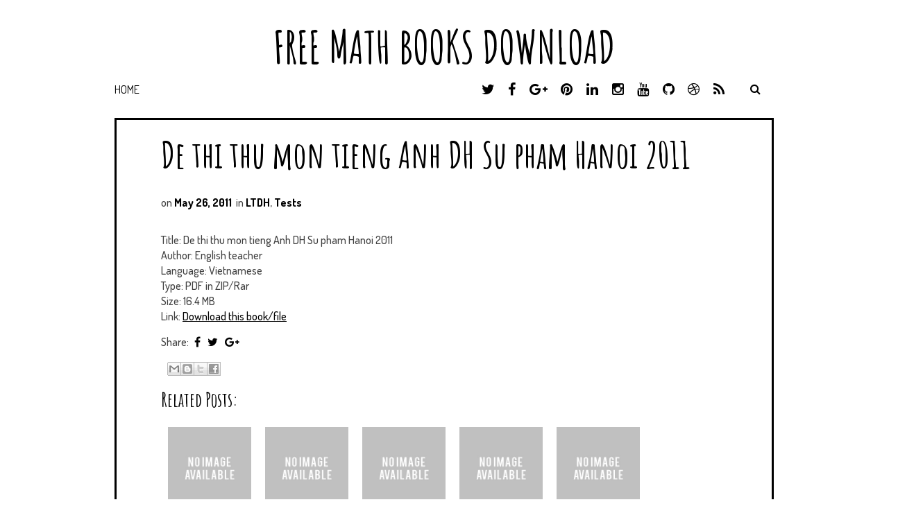

--- FILE ---
content_type: text/html; charset=UTF-8
request_url: https://book.mathvn.com/2011/05/de-thi-thu-mon-tieng-anh-dh-su-pham.html
body_size: 29028
content:
<!DOCTYPE html>
<html class='v2' dir='ltr' lang='en-US' xmlns='http://www.w3.org/1999/xhtml' xmlns:b='http://www.google.com/2005/gml/b' xmlns:data='http://www.google.com/2005/gml/data' xmlns:expr='http://www.google.com/2005/gml/expr'>
<head>
<link href='https://www.blogger.com/static/v1/widgets/335934321-css_bundle_v2.css' rel='stylesheet' type='text/css'/>
<meta charset='UTF-8'/>
<meta content='width=device-width, initial-scale=1' name='viewport'/>
<meta content='text/html; charset=UTF-8' http-equiv='Content-Type'/>
<meta content='blogger' name='generator'/>
<link href='https://book.mathvn.com/favicon.ico' rel='icon' type='image/x-icon'/>
<link href='https://book.mathvn.com/2011/05/de-thi-thu-mon-tieng-anh-dh-su-pham.html' rel='canonical'/>
<link rel="alternate" type="application/atom+xml" title="Free Math Books Download - Atom" href="https://book.mathvn.com/feeds/posts/default" />
<link rel="alternate" type="application/rss+xml" title="Free Math Books Download - RSS" href="https://book.mathvn.com/feeds/posts/default?alt=rss" />
<link rel="service.post" type="application/atom+xml" title="Free Math Books Download - Atom" href="https://www.blogger.com/feeds/5034281772260542067/posts/default" />

<link rel="alternate" type="application/atom+xml" title="Free Math Books Download - Atom" href="https://book.mathvn.com/feeds/1638652936078024330/comments/default" />
<!--Can't find substitution for tag [blog.ieCssRetrofitLinks]-->
<meta content='https://book.mathvn.com/2011/05/de-thi-thu-mon-tieng-anh-dh-su-pham.html' property='og:url'/>
<meta content='De thi thu mon tieng Anh DH Su pham Hanoi 2011' property='og:title'/>
<meta content='Title: De thi thu mon tieng Anh DH Su pham Hanoi 2011  Author: English teacher  Language: Vietnamese  Type: PDF in ZIP/Rar  Size: 16.4 MB  ' property='og:description'/>
<link href='https://fonts.googleapis.com/css?family=Amatic+SC:400,700|Dosis:400,500,700&subset=latin,latin-ext' rel='stylesheet' type='text/css'/>
<link href='https://maxcdn.bootstrapcdn.com/font-awesome/4.5.0/css/font-awesome.min.css' rel='stylesheet'/>
<title>De thi thu mon tieng Anh DH Su pham Hanoi 2011 ~ Free Math Books Download</title>
<!--[if lt IE 9]> <script src="http://html5shim.googlecode.com/svn/trunk/html5.js"></script> <![endif]-->
<style id='page-skin-1' type='text/css'><!--
/*
-----------------------------------------------
Template Name  : Nordic
Author         : NewBloggerThemes.com
Author URL     : http://newbloggerthemes.com/
Theme URL      : http://newbloggerthemes.com/nordic-blogger-template/
Created Date   : Monday, May 16, 2016
License        : GNU General Public License v2 or later
This template is free for both personal and commercial use, But to satisfy the 'attribution' clause of the license, you are required to keep the footer links intact which provides due credit to its authors.
----------------------------------------------- */
body#layout ul{list-style-type:none;list-style:none}
body#layout ul li{list-style-type:none;list-style:none}
body#layout #headerbwrap {height:auto;}
body#layout #content {}
body#layout .widget_searchnbt {display:none;}
/* Variable definitions
====================
*/
/* Use this with templates/template-twocol.html */
.section,.widget{margin:0;padding:0;}
.section, .widget {margin:0px;padding:0px;line-height: 1.4;}
.widget ul, .widget li {margin:0px;padding:0px;line-height: 1.3;}
/*--------------------------------------------------------------
Normalize
--------------------------------------------------------------*/
html{font-family:sans-serif;-webkit-text-size-adjust:100%;-ms-text-size-adjust:100%;}
body{margin:0;}
article,aside,details,figcaption,figure,footer,header,main,menu,nav,section,summary{display:block;}
audio,canvas,progress,video{display:inline-block;vertical-align:baseline;}
audio:not([controls]){display:none;height:0;}
[hidden],template{display:none;}
a{background-color:transparent;}
a:active,a:hover{outline:0;}
abbr[title]{border-bottom:1px dotted;}
b,strong{font-weight:bold;}
dfn{font-style:italic;}
h1{font-size:2em;margin:0.67em 0;}
mark{background:#ff0;color:#000;}
small{font-size:80%;}
sub,sup{font-size:75%;line-height:0;position:relative;vertical-align:baseline;}
sup{top:-0.5em;}
sub{bottom:-0.25em;}
img{border:0;}
svg:not(:root){overflow:hidden;}
figure{margin:1em 40px;}
hr{box-sizing:content-box;height:0;}
pre{overflow:auto;}
code,kbd,pre,samp{font-family:monospace,monospace;font-size:1em;}
button,input,optgroup,select,textarea{color:inherit;font:inherit;margin:0;}
button{overflow:visible;}
button,select{text-transform:none;}
button,html input[type="button"],input[type="reset"],input[type="submit"]{-webkit-appearance:button;cursor:pointer;}
button[disabled],html input[disabled]{cursor:default;}
button::-moz-focus-inner,input::-moz-focus-inner{border:0;padding:0;}
input{line-height:normal;}
input[type="checkbox"],input[type="radio"]{box-sizing:border-box;padding:0;}
input[type="number"]::-webkit-inner-spin-button,input[type="number"]::-webkit-outer-spin-button{height:auto;}
input[type="search"]{-webkit-appearance:textfield;box-sizing:content-box;}
input[type="search"]::-webkit-search-cancel-button,input[type="search"]::-webkit-search-decoration{-webkit-appearance:none;}
fieldset{border:1px solid #c0c0c0;margin:0 2px;padding:0.35em 0.625em 0.75em;}
legend{border:0;padding:0;}
textarea{overflow:auto;}
optgroup{font-weight:bold;}
table{border-collapse:collapse;border-spacing:0;}
td,th{padding:0;}
/*--------------------------------------------------------------
Basic Structure
--------------------------------------------------------------*/
/**Removes right scroll**/
html,body{overflow-x:hidden;}
.content-areanbt{background:#fff;}
.content-areanbt{margin-left:25px;margin-right:25px;}
.site-mainnbt{width:100%;max-width:950px;clear:both;margin:0 auto;background:#fff;}
.site-mainnbt .post{border:solid 3px black;padding:0 4rem;}
.site-footernbt{clear:both;width:100%;}
.entry-header,.entry-content,.entry-metanbt,.entry-footer,.index-boxnbt{position:relative;max-width:950px;/*padding:0 4rem;*/margin:0 auto;}
@media screen and (max-width:600px){
.content-areanbt{margin-left:5px;margin-right:5px;}
.entry-header,.entry-content,.entry-metanbt,.entry-footer,.index-boxnbt,.site-footernbt{padding:0 10px;}
}
/*--------------------------------------------------------------
Typography
--------------------------------------------------------------*/
body,button,input,select,textarea{color:#404040;color:hsl(0,0%,25%);font-family:'Dosis',serif;font-weight:500;font-size:16px;font-size:1rem;line-height:1.5;}
h1,h2,h3,h4,h5,h6{clear:right;font-weight:700;font-family:'Amatic SC',sans-serif;color:#000;color:hsl(0,0%,0%);-ms-word-break:break-word;word-break:break-word;}
h1{font-size:64px;font-size:4rem;}
h2{font-size:40px;font-size:2.5rem;}
h3{font-size:32px;font-size:2rem;}
h4{font-size:28px;font-size:1.75rem;}
h5{font-size:26px;font-size:1.625rem;}
h6{font-size:23px;font-size:1.4375rem;}
p{margin-bottom:1.5em;}
dfn,cite,em,i{font-style:italic;}
blockquote{/*  margin:0 1.5em;*/;}
address{margin:0 0 1.5em;}
pre{background:#eee;font-family:"Courier 10 Pitch",Courier,monospace;font-size:15px;font-size:0.9375rem;line-height:1.6;margin-bottom:1.6em;max-width:100%;overflow:auto;padding:1.6em;}
code,kbd,tt,var{font-family:Monaco,Consolas,"Andale Mono","DejaVu Sans Mono",monospace;font-size:15px;font-size:0.9375rem;}
abbr,acronym{border-bottom:1px dotted #666;cursor:help;}
mark,ins{background:#fff9c0;text-decoration:none;}
big{font-size:125%;}
/*--------------------------------------------------------------
Elements
--------------------------------------------------------------*/
html{box-sizing:border-box;}
*,*:before,*:after{box-sizing:inherit;}
body{background:#fff;}
blockquote:before,blockquote:after,q:before,q:after{content:"";}
blockquote,q{quotes:"" "";}
hr{background-color:#ccc;border:0;height:1px;margin-bottom:1.5em;}
ul,ol{margin:0 0 1.5em 3em;}
ul{list-style:disc;}
ol{list-style:decimal;}
li > ul,li > ol{margin-bottom:0;margin-left:1.5em;}
dt{font-weight:bold;}
dd{margin:0 1.5em 1.5em;}
img{height:auto;max-width:100%;}
table{margin:0 0 1.5em;width:100%;}
/*--------------------------------------------------------------
Forms
--------------------------------------------------------------*/
button,input[type="button"],input[type="reset"],input[type="submit"]{padding:1em 2em;font-size:16px;font-size:1rem;font-family:'Dosis',sans-serif;line-height:1;color:hsl(0,0%,100%);background:#3c3c3c;background:hsl(0,0%,24%);border:none;-webkit-border-radius:3px;-moz-border-radius:3px;border-radius:3px;cursor:pointer;-webkit-appearance:button;}
button:hover,input[type="button"]:hover,input[type="reset"]:hover,input[type="submit"]:hover{background:#000;background:hsl(0,0%,0%);}
button:focus,input[type="button"]:focus,input[type="reset"]:focus,input[type="submit"]:focus,button:active,input[type="button"]:active,input[type="reset"]:active,input[type="submit"]:active{background:#000;background:hsl(0,0%,0%);}
input[type="text"],input[type="email"],input[type="url"],input[type="password"],input[type="search"],textarea{padding:8px;font-family:'Dosis',sans-serif;color:#333;border:1px solid #ccc;}
input[type="text"]:focus,input[type="email"]:focus,input[type="url"]:focus,input[type="password"]:focus,input[type="search"]:focus,textarea:focus{color:#111;}
input[type="text"],input[type="email"],input[type="url"],input[type="password"],input[type="search"]{padding:3px;}
textarea{padding-left:3px;width:100%;}
/*--------------------------------------------------------------
Links
--------------------------------------------------------------*/
a{text-decoration:none;color:#000;color:hsl(0,0%,0%);}
a:visited{color:#333;color:hsl(0,0%,20%);}
a:hover,a:focus,a:active{text-decoration:underline;}
a:focus{outline:thin dotted;}
a:hover,a:active{outline:0;}
/*--------------------------------------------------------------
Menus
--------------------------------------------------------------*/
.main-navigationnbt{width:100%;max-width:1000px;margin:0 auto;clear:both;display:block;float:none;padding-left:25px;padding-right:25px;}
.main-navigationnbt ul{list-style:none;margin:0;padding-left:0;}
.main-navigationnbt li{float:left;position:relative;font-family:'Dosis',sans-serif;text-transform:uppercase;}
/**Injects space between menu items**/
.main-navigationnbt li a::after{content:"\00a0\00a0\00a0\00a0";}
.main-navigationnbt a{display:block;padding:0.2em 0.9em;margin-left:-0.9em;margin-right:-0.9em;font-size:16px;font-size:1rem;text-decoration:none;line-height:1.3em;color:#000;color:hsl(0,0%,0%);}
.main-navigationnbt ul ul{position:absolute;left:0;z-index:99999;display:none;float:left;padding:0;background:#B2B2B2;}
.main-navigationnbt ul ul ul{left:100%;top:0;}
.main-navigationnbt ul ul a{width:200px;}
.main-navigationnbt ul ul li{padding:5px;text-transform:none;font-family:'Dosis',serif;border-bottom:solid black 1px;}
.main-navigationnbt li:hover > a{color:#07948B;}
.main-navigationnbt ul ul:hover > a{}
.main-navigationnbt ul ul a:hover{color:#07948B;}
.main-navigationnbt ul li:hover > ul{display:block;}
.main-navigationnbt ul ul li:hover > ul{left:100%;}
.main-navigationnbt .current_page_item > a,.main-navigationnbt .current-menu-item > a,.main-navigationnbt .current_page_item > a:hover,.main-navigationnbt .current-menu-item > a:hover{color:#07948B;}
.main-navigationnbt .current_page_ancestor{text-decoration:underline;}
.main-navigationnbt ul ul .current_page_parent,.main-navigationnbt .current_page_parent .current_page_item > a{color:#fff;color:hsl(0,0%,100%);}
.menu-socialnbt a{padding-left:12px;}
/* Small menu */
.menu-togglenbt{cursor:pointer;display:none;}
@media screen and (max-width: 600px) {
.menu-togglenbt{display:block;height:2em;padding:0.15em 1em 1em;font-weight:normal;font-size:24px;font-size:1.5rem;text-decoration:none;line-height:1.5;color:white;margin:auto;float:left;}
.main-navigationnbt.toggled .nav-menu{display:block;}
.main-navigationnbt ul{display:none;padding-left:0;}
.main-navigationnbt li{display:block;float:none;clear:both;}
.main-navigationnbt li a{padding:1.3em 2em;}
.main-navigationnbt li li a{padding-left:3em;}
.main-navigationnbt li li li a{padding-left:4em;}
.main-navigationnbt li:hover > a{}
.main-navigationnbt .children,.main-navigationnbt ul ul,.main-navigationnbt ul ul ul{position:static;top:inherit;left:0;display:block;float:none;background:transparent;}
.main-navigationnbt ul ul a{width:100%;}
.main-navigationnbt ul a:hover,.main-navigationnbt ul ul a:hover{}
.main-navigationnbt .current_page_ancestor{background:inherit;}
.main-navigationnbt ul ul .current_page_parent{color:inherit;background:inherit;}
.main-navigationnbt .current_page_item > a,.main-navigationnbt .current_page_item > a:hover,.main-navigationnbt .current_page_item li:hover,.main-navigationnbt .current_page_parent .current_page_item > a{color:#07948B;}
} // End responsive menu
/* Social Menu */
.menu-socialnbt{float:right;}
.menu-socialnbt ul{float:right;text-align:right;list-style:none;}
.menu-socialnbt ul li{position:relative;display:inline-block;}
.menu-socialnbt li a:before{display:inline-block;padding:0 5px;vertical-align:top;font-family:'Fontawesome';font-size:20px;color:#000;-webkit-font-smoothing:antialiased;content:'\f0c0';}
.menu-socialnbt li a[href*="facebook.com"]::before{content:'\f09a';}
.menu-socialnbt li a[href*="twitter.com"]::before{content:'\f099';}
.menu-socialnbt li a[href*="dribbble.com"]::before{content:'\f17d';}
.menu-socialnbt li a[href*="plus.google.com"]::before{content:'\f0d5';}
.menu-socialnbt li a[href*="pinterest.com"]::before{content:'\f0d2';}
.menu-socialnbt li a[href*="github.com"]::before{content:'\f09b';}
.menu-socialnbt li a[href*="tumblr.com"]::before{content:'\f173';}
.menu-socialnbt li a[href*="youtube.com"]::before{content:'\f167';}
.menu-socialnbt li a[href*="flickr.com"]::before{content:'\f16e';}
.menu-socialnbt li a[href*="vimeo.com"]::before{content:'\f194';}
.menu-socialnbt li a[href*="instagram.com"]::before{content:'\f16d';}
.menu-socialnbt li a[href*="linkedin.com"]::before{content:'\f0e1';}
.menu-socialnbt li a[href*="feeds/posts/default"]::before{content:'\f09e';}
@media screen and (max-width: 600px) {
#menu-socialnbt ul{position:relative;display:inline;float:right;}
#menu-socialnbt li a{padding-left:.5em;padding-right:.5em;}
}
/*--------------------------------------------------------------
Accessibility
--------------------------------------------------------------*/
/* Text meant only for screen readers. */
.screen-reader-text{clip:rect(1px,1px,1px,1px);position:absolute !important;height:1px;width:1px;overflow:hidden;right:0;}
.screen-reader-text:hover,.screen-reader-text:active,.screen-reader-text:focus{background-color:#f1f1f1;border-radius:3px;box-shadow:0 0 2px 2px rgba(0,0,0,0.6);clip:auto !important;color:#21759b;display:block;font-size:14px;font-size:0.875rem;font-weight:bold;height:auto;left:5px;line-height:normal;padding:15px 23px 14px;text-decoration:none;top:5px;width:auto;z-index:100000;}
/*--------------------------------------------------------------
Clearings
--------------------------------------------------------------*/
.clear:before,.clear:after,.clearnbt:before,.clearnbt:after,.entry-content:before,.entry-content:after,.site-headernbt:before,.site-headernbt:after,.site-contentnbt:before,.site-contentnbt:after,.site-footernbt:before,.site-footernbt:after{content:"";display:table;}
.clear:after,.clearnbt:after,.entry-content:after,.site-headernbt:after,.site-contentnbt:after,.site-footernbt:after{clear:both;}
/*--------------------------------------------------------------
Header
--------------------------------------------------------------*/
.site-brandingnbt{text-align:center;max-width:1000px;margin:0 auto;padding-left:25px;padding-right:25px;padding-top:30px;}
.site-titlenbt{font-weight:700;font-size:64px;font-size:4rem;text-transform:uppercase;line-height:normal;margin-bottom:-1rem;margin-top:-0.2rem;}
.site-descriptionnbt{font-weight:100;font-size:32px;font-size:2rem;margin-top:-0.5rem;margin-bottom:1rem;}
.site-brandingnbt a{text-decoration:none;}
.site-titlenbt a,.site-descriptionnbt{color:#000;color:hsl(0,0%,0%);}
/* Header search */
.search-togglenbt{float:right;width:54px;height:54px;padding:-12px;color:#000;text-align:center;cursor:pointer;}
.search-togglenbt:hover,.search-togglenbt.active{}
@media screen and (max-width: 600px) {
.search-togglenbt{position:static;top:0;right:0;margin-right:0;}
}
input[type="search"]{box-sizing:border-box;width:100%;}
.search-box-wrappernbt{z-index:2;width:100%;max-width:392px;margin:0 auto;float:right;padding-left:25px;padding-right:25px;margin-top:0;display:none;}
.search-boxnbt{padding:0.3em;background:#4d4d4d;background:hsl(0,0%,30%);}
.search-boxnbt .search-fieldnbt{max-width:362px;float:right;font-size:16px;font-size:1rem;background-color:#fff;border:0;}
.error404 .search-submitnbt,.search .search-submitnbt,.search-boxnbt .search-submitnbt{display:none;}
/*--------------------------------------------------------------
Widgets
--------------------------------------------------------------*/
.widget-areanbt .widget{margin:0 0 4em;font-size:16px;font-size:1rem;}
.widget-areanbt{margin-right:1.5em;background-color:lightgrey;}
.widget-areanbt .widget h2{margin-bottom:1em;font-size:30px;font-size:1.875rem;border-bottom:2px solid #000;}
.widget-areanbt .widget a{font-weight:700;color:#000;}
.widget-areanbt .widget ul,.widget-areanbt .widget ol{padding:0;margin:-1em 0 0;list-style-type:none;}
.widget-areanbt .widget li{padding:1em 5px 0;}
.widget-areanbt .widget li ul,.widget-areanbt .widget li ol{margin-top:0;}
.widget-areanbt .widget li li{margin-left:1.5em;}
.widget select{max-width:100%;}
.widget_searchnbt .search-submitnbt{display:none;}
.footer-widgetsnbt{margin:0 auto;padding-top:20px;padding-bottom:20px;}
.footer-widgetsnbt .widget h2,.footer-widgetsnbt .widget a:hover{color:#000;color:hsl(0,0%,0%);border-color:#000;border-color:hsl(0,0%,0%);}
.footer-widgetsnbt .widget{float:left;width:180px;margin:0 4rem 4rem 4rem;}
/*--------------------------------------------------------------
Content
--------------------------------------------------------------*/
.index-boxnbt{max-width:950px;padding:1em 0 2em;margin:0 auto 1em;background:#fff;}
/*--------------------------------------------------------------
Posts and pages
--------------------------------------------------------------*/
/* Typography */
.entry-title{margin:0 0 1.5rem;font-size:53px;font-size:3.3125rem;line-height:1.3em;color:#000;color:hsl(0,0%,0%);}
.entry-content a{text-decoration:underline;}
.entry-content h1,.entry-content h2,.entry-content h3,.entry-content h4,.entry-content h5,.entry-content h6{margin-bottom:.4em;}
.entry-content h1{font-size:64px;font-size:4rem;}
.entry-content h2{font-size:40px;font-size:2.5rem;}
.entry-content h3{font-size:32px;font-size:2rem;}
.entry-content h4{font-size:28px;font-size:1.75rem;}
.entry-content h5{font-size:26px;font-size:1.625rem;}
.entry-content h6{font-size:23px;font-size:1.4375rem;}
.entry-content p,.entry-content ul,.entry-content ol{font-size:18px;font-size:1.125rem;line-height:1.6em;}
.entry-content blockquote p{font-size:24px;font-size:1.5rem;line-height:1.5em;}
/* Smaller fonts for smaller screens */
@media screen and (max-width: 680px) {
.entry-title{font-size:2.8rem;line-height:1.3em;}
.entry-content h1{font-size:2.7rem;}
.entry-content h2{font-size:2.6rem;}
.entry-content h3{font-size:2.4rem;}
.entry-content h4{font-size:2.2rem;}
.entry-content h5{font-size:2rem;}
.entry-content h6{font-size:1.8rem;}
.entry-content p,.entry-content ul,.entry-content ol{font-size:1rem;}
.entry-content blockquote p{font-size:1.5rem;line-height:1.5em;}
}
.entry-metanbt{margin-bottom:2rem;padding:0;font-family:'Dosis',sans-serif;font-size:16px;font-size:1rem;}
.entry-metanbt a{font-weight:700;}
.entry-footer{margin-top:3rem;margin-bottom:5rem;font-family:'Dosis',sans-serif;font-size:16px;font-size:1rem;line-height:2em;}
.entry-footer ul{padding:0;margin:0;list-style-type:none;}
.entry-footer li{display:inline-block;margin-right:4rem;}
.entry-footer a{margin-left:.5rem;}
blockquote{padding:1em 1.5em 1em;margin-bottom:1em;font-style:italic;border-top:solid 1px hsl(0,0%,80%);border-bottom:solid 1px hsl(0,0%,80%);}
blockquote em{font-style:normal;}
blockquote cite{display:block;margin-top:1em;margin-left:40%;font-size:20px;font-size:1.25rem;font-family:'Dosis',sans-serif;font-style:normal;line-height:1.5em;text-align:right;}
.hentry{margin:0 0 1.5em;}
.entry-content{margin:1.5em 0 0;}
.continue-readingnbt{margin:0 4rem;font-weight:700;font-size:16px;font-size:1rem;}
.continue-readingnbt i{margin-left:.5em;}
/*--------------------------------------------------------------
Media
--------------------------------------------------------------*/
/* Make sure embeds and iframes fit their containers. */
embed,iframe,object{max-width:100%;}
/*--------------------------------------------------------------
16.0 Footer
--------------------------------------------------------------*/
.site-footernbt{padding:2em;font-size:14px;font-size:0.875rem;color:#000;background-color:#fff;width:100%;max-width:1006px;margin:0 auto;}
#supplementarynbt{background-color:lightgrey;border:solid 3px black;}
.site-footernbt a{}
.site-footernbt a:hover{color:#07948B;text-decoration:none;}
.site-infonbt{text-align:center;padding:20px 0;border-bottom:3px solid black;}
@media screen and (max-width:879px){
#footer-widgetsnbt{width:100% !important;}
.footer-widgetsnbt .widget{float:none;width:100%;margin:0 0 3rem;}
}
h2.date-header{margin:10px 0;display:none;}
.main .widget{margin:0 0 5px;padding:0 0 2px;}
.main .Blog{border-bottom-width:0;}
#header .description{}
#comments{padding:2rem;margin-bottom:20px;border:3px solid #000;}
#comments h4{font-size:22px;margin-bottom:10px;}
.deleted-comment{font-style:italic;color:gray;}
#blog-pager-newer-link{float:left;}
#blog-pager-older-link{float:right;}
#blog-pager{text-align:center;padding:5px;margin:10px 0;}
.feed-links{clear:both;}
.comment-form{}
#navbar-iframe{height:0;visibility:hidden;display:none;}
.author-profile{background:#f6f6f6;border:1px solid #eee;margin:10px 0 10px 0;padding:8px;overflow:hidden;}
.author-profile img{border:1px solid #ddd;float:left;margin-right:10px;}
.post-iconspbt{margin:5px 0 0 0;padding:0;}
.post-locationpbt{margin:5px 0;padding:0;}
.related-postbwrap{margin:10px auto 0;}
.related-postbwrap h4{font-weight:bold;margin:10px 0 10px;}
.related-post-style-2,.related-post-style-2 li{list-style:none;margin:0;padding:0;}
.related-post-style-2 li{border-top:1px solid #eee;overflow:hidden;padding:10px 0;}
.related-post-style-2 li:first-child{border-top:none;}
.related-post-style-2 .related-post-item-thumbnail{width:80px;height:80px;max-width:none;max-height:none;background-color:transparent;border:none;float:left;margin:2px 10px 0 0;padding:0;}
.related-post-style-2 .related-post-item-title{font-weight:bold;font-size:100%;}
.related-post-style-2 .related-post-item-summary{display:block;}
.related-post-style-3,.related-post-style-3 li{margin:0;padding:0;list-style:none;word-wrap:break-word;overflow:hidden;}
.related-post-style-3 .related-post-item{display:block;float:left;width:140px;height:auto;padding:10px;border-left:0 solid #eee;margin-bottom:-989px;padding-bottom:999px;}
.related-post-style-3 .related-post-item:first-child{border-left:none;}
.related-post-style-3 .related-post-item-thumbnail{display:block;margin:0 0 10px;width:120px;height:auto;max-width:100%;max-height:none;background-color:transparent;border:none;padding:0;}
.related-post-style-3 .related-post-item-title{font-weight:normal;text-decoration:none;}
.pbtsharethisbutt{overflow:hidden;padding:15px 0 5px;margin:0;float:left;}
.pbtsharethisbutt a {padding-left:5px;padding-right:5px;}
.separator a[style="margin-left: 1em; margin-right: 1em;"] {margin-left: auto!important;margin-right: auto!important;}
.separator a[style="clear: left; float: left; margin-bottom: 1em; margin-right: 1em;"] {clear: none !important; float: none !important; margin-bottom: 0em !important; margin-right: 0em !important;}
.separator a[style="clear: left; float: left; margin-bottom: 1em; margin-right: 1em;"] img {float: left !important; margin: 0px 10px 10px 0px;}
.separator a[style="clear: right; float: right; margin-bottom: 1em; margin-left: 1em;"] {clear: none !important; float: none !important; margin-bottom: 0em !important; margin-left: 0em !important;}
.separator a[style="clear: right; float: right; margin-bottom: 1em; margin-left: 1em;"] img {float: right !important; margin: 0px 0px 10px 10px;}
.PopularPosts .widget-content ul li{padding:6px 0;}
.reaction-buttons table{border:none;margin-bottom:5px;}
.reaction-buttons table,.reaction-buttons td{border:none!important;}
.pbtthumbimg{float:left;margin:0 10px 5px 0;padding:4px;border:0 solid #eee;background:none;width:200px;height:auto;}
.pbtthumbimg{display:none;}

--></style>
<script src='https://ajax.googleapis.com/ajax/libs/jquery/1.12.2/jquery.min.js' type='text/javascript'></script>
<script type='text/javascript'>
//<![CDATA[

/*! jQuery Migrate v1.4.0 | (c) jQuery Foundation and other contributors | jquery.org/license */
"undefined"==typeof jQuery.migrateMute&&(jQuery.migrateMute=!0),function(a,b,c){function d(c){var d=b.console;f[c]||(f[c]=!0,a.migrateWarnings.push(c),d&&d.warn&&!a.migrateMute&&(d.warn("JQMIGRATE: "+c),a.migrateTrace&&d.trace&&d.trace()))}function e(b,c,e,f){if(Object.defineProperty)try{return void Object.defineProperty(b,c,{configurable:!0,enumerable:!0,get:function(){return d(f),e},set:function(a){d(f),e=a}})}catch(g){}a._definePropertyBroken=!0,b[c]=e}a.migrateVersion="1.4.0";var f={};a.migrateWarnings=[],b.console&&b.console.log&&b.console.log("JQMIGRATE: Migrate is installed"+(a.migrateMute?"":" with logging active")+", version "+a.migrateVersion),a.migrateTrace===c&&(a.migrateTrace=!0),a.migrateReset=function(){f={},a.migrateWarnings.length=0},"BackCompat"===document.compatMode&&d("jQuery is not compatible with Quirks Mode");var g=a("<input/>",{size:1}).attr("size")&&a.attrFn,h=a.attr,i=a.attrHooks.value&&a.attrHooks.value.get||function(){return null},j=a.attrHooks.value&&a.attrHooks.value.set||function(){return c},k=/^(?:input|button)$/i,l=/^[238]$/,m=/^(?:autofocus|autoplay|async|checked|controls|defer|disabled|hidden|loop|multiple|open|readonly|required|scoped|selected)$/i,n=/^(?:checked|selected)$/i;e(a,"attrFn",g||{},"jQuery.attrFn is deprecated"),a.attr=function(b,e,f,i){var j=e.toLowerCase(),o=b&&b.nodeType;return i&&(h.length<4&&d("jQuery.fn.attr( props, pass ) is deprecated"),b&&!l.test(o)&&(g?e in g:a.isFunction(a.fn[e])))?a(b)[e](f):("type"===e&&f!==c&&k.test(b.nodeName)&&b.parentNode&&d("Can't change the 'type' of an input or button in IE 6/7/8"),!a.attrHooks[j]&&m.test(j)&&(a.attrHooks[j]={get:function(b,d){var e,f=a.prop(b,d);return f===!0||"boolean"!=typeof f&&(e=b.getAttributeNode(d))&&e.nodeValue!==!1?d.toLowerCase():c},set:function(b,c,d){var e;return c===!1?a.removeAttr(b,d):(e=a.propFix[d]||d,e in b&&(b[e]=!0),b.setAttribute(d,d.toLowerCase())),d}},n.test(j)&&d("jQuery.fn.attr('"+j+"') might use property instead of attribute")),h.call(a,b,e,f))},a.attrHooks.value={get:function(a,b){var c=(a.nodeName||"").toLowerCase();return"button"===c?i.apply(this,arguments):("input"!==c&&"option"!==c&&d("jQuery.fn.attr('value') no longer gets properties"),b in a?a.value:null)},set:function(a,b){var c=(a.nodeName||"").toLowerCase();return"button"===c?j.apply(this,arguments):("input"!==c&&"option"!==c&&d("jQuery.fn.attr('value', val) no longer sets properties"),void(a.value=b))}};var o,p,q=a.fn.init,r=a.parseJSON,s=/^\s*</,t=/\[\s*\w+\s*[~|^$*]?=\s*(?![\s'"])[^#\]]*#/,u=/^([^<]*)(<[\w\W]+>)([^>]*)$/;a.fn.init=function(b,e,f){var g,h;return b&&"string"==typeof b&&!a.isPlainObject(e)&&(g=u.exec(a.trim(b)))&&g[0]&&(s.test(b)||d("$(html) HTML strings must start with '<' character"),g[3]&&d("$(html) HTML text after last tag is ignored"),"#"===g[0].charAt(0)&&(d("HTML string cannot start with a '#' character"),a.error("JQMIGRATE: Invalid selector string (XSS)")),e&&e.context&&(e=e.context),a.parseHTML)?q.call(this,a.parseHTML(g[2],e&&e.ownerDocument||e||document,!0),e,f):("#"===b?(d("jQuery( '#' ) is not a valid selector"),b=[]):t.test(b)&&d("Attribute selectors with '#' must be quoted: '"+b+"'"),h=q.apply(this,arguments),b&&b.selector!==c?(h.selector=b.selector,h.context=b.context):(h.selector="string"==typeof b?b:"",b&&(h.context=b.nodeType?b:e||document)),h)},a.fn.init.prototype=a.fn,a.parseJSON=function(a){return a?r.apply(this,arguments):(d("jQuery.parseJSON requires a valid JSON string"),null)},a.uaMatch=function(a){a=a.toLowerCase();var b=/(chrome)[ \/]([\w.]+)/.exec(a)||/(webkit)[ \/]([\w.]+)/.exec(a)||/(opera)(?:.*version|)[ \/]([\w.]+)/.exec(a)||/(msie) ([\w.]+)/.exec(a)||a.indexOf("compatible")<0&&/(mozilla)(?:.*? rv:([\w.]+)|)/.exec(a)||[];return{browser:b[1]||"",version:b[2]||"0"}},a.browser||(o=a.uaMatch(navigator.userAgent),p={},o.browser&&(p[o.browser]=!0,p.version=o.version),p.chrome?p.webkit=!0:p.webkit&&(p.safari=!0),a.browser=p),e(a,"browser",a.browser,"jQuery.browser is deprecated"),a.boxModel=a.support.boxModel="CSS1Compat"===document.compatMode,e(a,"boxModel",a.boxModel,"jQuery.boxModel is deprecated"),e(a.support,"boxModel",a.support.boxModel,"jQuery.support.boxModel is deprecated"),a.sub=function(){function b(a,c){return new b.fn.init(a,c)}a.extend(!0,b,this),b.superclass=this,b.fn=b.prototype=this(),b.fn.constructor=b,b.sub=this.sub,b.fn.init=function(d,e){var f=a.fn.init.call(this,d,e,c);return f instanceof b?f:b(f)},b.fn.init.prototype=b.fn;var c=b(document);return d("jQuery.sub() is deprecated"),b},a.fn.size=function(){return d("jQuery.fn.size() is deprecated; use the .length property"),this.length};var v=!1;a.swap&&a.each(["height","width","reliableMarginRight"],function(b,c){var d=a.cssHooks[c]&&a.cssHooks[c].get;d&&(a.cssHooks[c].get=function(){var a;return v=!0,a=d.apply(this,arguments),v=!1,a})}),a.swap=function(a,b,c,e){var f,g,h={};v||d("jQuery.swap() is undocumented and deprecated");for(g in b)h[g]=a.style[g],a.style[g]=b[g];f=c.apply(a,e||[]);for(g in b)a.style[g]=h[g];return f},a.ajaxSetup({converters:{"text json":a.parseJSON}});var w=a.fn.data;a.fn.data=function(b){var e,f,g=this[0];return!g||"events"!==b||1!==arguments.length||(e=a.data(g,b),f=a._data(g,b),e!==c&&e!==f||f===c)?w.apply(this,arguments):(d("Use of jQuery.fn.data('events') is deprecated"),f)};var x=/\/(java|ecma)script/i;a.clean||(a.clean=function(b,c,e,f){c=c||document,c=!c.nodeType&&c[0]||c,c=c.ownerDocument||c,d("jQuery.clean() is deprecated");var g,h,i,j,k=[];if(a.merge(k,a.buildFragment(b,c).childNodes),e)for(i=function(a){return!a.type||x.test(a.type)?f?f.push(a.parentNode?a.parentNode.removeChild(a):a):e.appendChild(a):void 0},g=0;null!=(h=k[g]);g++)a.nodeName(h,"script")&&i(h)||(e.appendChild(h),"undefined"!=typeof h.getElementsByTagName&&(j=a.grep(a.merge([],h.getElementsByTagName("script")),i),k.splice.apply(k,[g+1,0].concat(j)),g+=j.length));return k});var y=a.event.add,z=a.event.remove,A=a.event.trigger,B=a.fn.toggle,C=a.fn.live,D=a.fn.die,E=a.fn.load,F="ajaxStart|ajaxStop|ajaxSend|ajaxComplete|ajaxError|ajaxSuccess",G=new RegExp("\\b(?:"+F+")\\b"),H=/(?:^|\s)hover(\.\S+|)\b/,I=function(b){return"string"!=typeof b||a.event.special.hover?b:(H.test(b)&&d("'hover' pseudo-event is deprecated, use 'mouseenter mouseleave'"),b&&b.replace(H,"mouseenter$1 mouseleave$1"))};a.event.props&&"attrChange"!==a.event.props[0]&&a.event.props.unshift("attrChange","attrName","relatedNode","srcElement"),a.event.dispatch&&e(a.event,"handle",a.event.dispatch,"jQuery.event.handle is undocumented and deprecated"),a.event.add=function(a,b,c,e,f){a!==document&&G.test(b)&&d("AJAX events should be attached to document: "+b),y.call(this,a,I(b||""),c,e,f)},a.event.remove=function(a,b,c,d,e){z.call(this,a,I(b)||"",c,d,e)},a.each(["load","unload","error"],function(b,c){a.fn[c]=function(){var a=Array.prototype.slice.call(arguments,0);return"load"===c&&"string"==typeof a[0]?E.apply(this,a):(d("jQuery.fn."+c+"() is deprecated"),a.splice(0,0,c),arguments.length?this.bind.apply(this,a):(this.triggerHandler.apply(this,a),this))}}),a.fn.toggle=function(b,c){if(!a.isFunction(b)||!a.isFunction(c))return B.apply(this,arguments);d("jQuery.fn.toggle(handler, handler...) is deprecated");var e=arguments,f=b.guid||a.guid++,g=0,h=function(c){var d=(a._data(this,"lastToggle"+b.guid)||0)%g;return a._data(this,"lastToggle"+b.guid,d+1),c.preventDefault(),e[d].apply(this,arguments)||!1};for(h.guid=f;g<e.length;)e[g++].guid=f;return this.click(h)},a.fn.live=function(b,c,e){return d("jQuery.fn.live() is deprecated"),C?C.apply(this,arguments):(a(this.context).on(b,this.selector,c,e),this)},a.fn.die=function(b,c){return d("jQuery.fn.die() is deprecated"),D?D.apply(this,arguments):(a(this.context).off(b,this.selector||"**",c),this)},a.event.trigger=function(a,b,c,e){return c||G.test(a)||d("Global events are undocumented and deprecated"),A.call(this,a,b,c||document,e)},a.each(F.split("|"),function(b,c){a.event.special[c]={setup:function(){var b=this;return b!==document&&(a.event.add(document,c+"."+a.guid,function(){a.event.trigger(c,Array.prototype.slice.call(arguments,1),b,!0)}),a._data(this,c,a.guid++)),!1},teardown:function(){return this!==document&&a.event.remove(document,c+"."+a._data(this,c)),!1}}}),a.event.special.ready={setup:function(){this===document&&d("'ready' event is deprecated")}};var J=a.fn.andSelf||a.fn.addBack,K=a.fn.find;if(a.fn.andSelf=function(){return d("jQuery.fn.andSelf() replaced by jQuery.fn.addBack()"),J.apply(this,arguments)},a.fn.find=function(a){var b=K.apply(this,arguments);return b.context=this.context,b.selector=this.selector?this.selector+" "+a:a,b},a.Callbacks){var L=a.Deferred,M=[["resolve","done",a.Callbacks("once memory"),a.Callbacks("once memory"),"resolved"],["reject","fail",a.Callbacks("once memory"),a.Callbacks("once memory"),"rejected"],["notify","progress",a.Callbacks("memory"),a.Callbacks("memory")]];a.Deferred=function(b){var c=L(),e=c.promise();return c.pipe=e.pipe=function(){var b=arguments;return d("deferred.pipe() is deprecated"),a.Deferred(function(d){a.each(M,function(f,g){var h=a.isFunction(b[f])&&b[f];c[g[1]](function(){var b=h&&h.apply(this,arguments);b&&a.isFunction(b.promise)?b.promise().done(d.resolve).fail(d.reject).progress(d.notify):d[g[0]+"With"](this===e?d.promise():this,h?[b]:arguments)})}),b=null}).promise()},c.isResolved=function(){return d("deferred.isResolved is deprecated"),"resolved"===c.state()},c.isRejected=function(){return d("deferred.isRejected is deprecated"),"rejected"===c.state()},b&&b.call(c,c),c}}}(jQuery,window);

//]]>
</script>
<script type='text/javascript'>
//<![CDATA[

function showrecentcomments(json){for(var i=0;i<a_rc;i++){var b_rc=json.feed.entry[i];var c_rc;if(i==json.feed.entry.length)break;for(var k=0;k<b_rc.link.length;k++){if(b_rc.link[k].rel=='alternate'){c_rc=b_rc.link[k].href;break;}}c_rc=c_rc.replace("#","#comment-");var d_rc=c_rc.split("#");d_rc=d_rc[0];var e_rc=d_rc.split("/");e_rc=e_rc[5];e_rc=e_rc.split(".html");e_rc=e_rc[0];var f_rc=e_rc.replace(/-/g," ");f_rc=f_rc.link(d_rc);var g_rc=b_rc.published.$t;var h_rc=g_rc.substring(0,4);var i_rc=g_rc.substring(5,7);var j_rc=g_rc.substring(8,10);var k_rc=new Array();k_rc[1]="Jan";k_rc[2]="Feb";k_rc[3]="Mar";k_rc[4]="Apr";k_rc[5]="May";k_rc[6]="Jun";k_rc[7]="Jul";k_rc[8]="Aug";k_rc[9]="Sep";k_rc[10]="Oct";k_rc[11]="Nov";k_rc[12]="Dec";if("content" in b_rc){var l_rc=b_rc.content.$t;}else if("summary" in b_rc){var l_rc=b_rc.summary.$t;}else var l_rc="";var re=/<\S[^>]*>/g;l_rc=l_rc.replace(re,"");if(m_rc==true)document.write('On '+k_rc[parseInt(i_rc,10)]+' '+j_rc+' ');document.write('<a href="'+c_rc+'">'+b_rc.author[0].name.$t+'</a> commented');if(n_rc==true)document.write(' on '+f_rc);document.write(': ');if(l_rc.length<o_rc){document.write('<i>&#8220;');document.write(l_rc);document.write('&#8221;</i><br/><br/>');}else{document.write('<i>&#8220;');l_rc=l_rc.substring(0,o_rc);var p_rc=l_rc.lastIndexOf(" ");l_rc=l_rc.substring(0,p_rc);document.write(l_rc+'&hellip;&#8221;</i>');document.write('<br/><br/>');}}}

function rp(json){document.write('<ul>');for(var i=0;i<numposts;i++){document.write('<li>');var entry=json.feed.entry[i];var posttitle=entry.title.$t;var posturl;if(i==json.feed.entry.length)break;for(var k=0;k<entry.link.length;k++){if(entry.link[k].rel=='alternate'){posturl=entry.link[k].href;break}}posttitle=posttitle.link(posturl);var readmorelink="(more)";readmorelink=readmorelink.link(posturl);var postdate=entry.published.$t;var cdyear=postdate.substring(0,4);var cdmonth=postdate.substring(5,7);var cdday=postdate.substring(8,10);var monthnames=new Array();monthnames[1]="Jan";monthnames[2]="Feb";monthnames[3]="Mar";monthnames[4]="Apr";monthnames[5]="May";monthnames[6]="Jun";monthnames[7]="Jul";monthnames[8]="Aug";monthnames[9]="Sep";monthnames[10]="Oct";monthnames[11]="Nov";monthnames[12]="Dec";if("content"in entry){var postcontent=entry.content.$t}else if("summary"in entry){var postcontent=entry.summary.$t}else var postcontent="";var re=/<\S[^>]*>/g;postcontent=postcontent.replace(re,"");document.write(posttitle);if(showpostdate==true)document.write(' - '+monthnames[parseInt(cdmonth,10)]+' '+cdday);if(showpostsummary==true){if(postcontent.length<numchars){document.write(postcontent)}else{postcontent=postcontent.substring(0,numchars);var quoteEnd=postcontent.lastIndexOf(" ");postcontent=postcontent.substring(0,quoteEnd);document.write(postcontent+'...'+readmorelink)}}document.write('</li>')}document.write('</ul>')}

//]]>
</script>
<script type='text/javascript'>
summary_noimg = 400;
summary_img = 300;
img_thumb_height = 150;
img_thumb_width = 200; 
</script>
<script type='text/javascript'>
//<![CDATA[

function removeHtmlTag(strx,chop){ 
	if(strx.indexOf("<")!=-1)
	{
		var s = strx.split("<"); 
		for(var i=0;i<s.length;i++){ 
			if(s[i].indexOf(">")!=-1){ 
				s[i] = s[i].substring(s[i].indexOf(">")+1,s[i].length); 
			} 
		} 
		strx =  s.join(""); 
	}
	chop = (chop < strx.length-1) ? chop : strx.length-2; 
	while(strx.charAt(chop-1)!=' ' && strx.indexOf(' ',chop)!=-1) chop++; 
	strx = strx.substring(0,chop-1); 
	return strx+'...'; 
}

function createSummaryAndThumb(pID){
	var div = document.getElementById(pID);
	var imgtag = "";
	var img = div.getElementsByTagName("img");
	var summ = summary_noimg;
	if(img.length>=1) {	
		imgtag = '<img src="'+img[0].src+'" class="pbtthumbimg"/>';
		summ = summary_img;
	}
	
	var summary = '<div>' + removeHtmlTag(div.innerHTML,summ) + '</div>';
	div.innerHTML = summary;
}

//]]>
</script>
<style type='text/css'>
.pbtsharethisbutt {float:none;}
</style>
<link href='https://www.blogger.com/dyn-css/authorization.css?targetBlogID=5034281772260542067&amp;zx=41f750e5-3562-4e8f-8835-9c11c15378e1' media='none' onload='if(media!=&#39;all&#39;)media=&#39;all&#39;' rel='stylesheet'/><noscript><link href='https://www.blogger.com/dyn-css/authorization.css?targetBlogID=5034281772260542067&amp;zx=41f750e5-3562-4e8f-8835-9c11c15378e1' rel='stylesheet'/></noscript>
<meta name='google-adsense-platform-account' content='ca-host-pub-1556223355139109'/>
<meta name='google-adsense-platform-domain' content='blogspot.com'/>

<!-- data-ad-client=ca-pub-0188532527225258 -->

</head>
<body>
<div class='sitenbt' id='pagenbt'>
<a class='skip-link screen-reader-text' href='#contentnbt'>//Skip to content</a>
<header class='site-headernbt' id='mastheadnbt' role='banner'>
<div class='site-brandingnbt'>
<div class='siteheadersec section' id='siteheadersec'><div class='widget Header' data-version='1' id='Header1'>
<div id='header-inner'>
<div class='titlewrapper'>
<h1 class='site-titlenbt'>
<a href='https://book.mathvn.com/'>Free Math Books Download</a>
</h1>
</div>
<h2 class='site-descriptionnbt'>
</h2>
</div>
</div></div>
</div><!-- .site-branding -->
<nav class='main-navigationnbt' id='site-navigationnbt' role='navigation'>
<button aria-controls='primary-menunbt' aria-expanded='false' class='menu-togglenbt'><i class='fa fa-bars'></i></button>
<div class='menu-primary-menunbt section' id='menu-primary-menunbt'><div class='widget PageList' data-version='1' id='PageList8'>
<div class='widget-content'>
<ul class='menunbt' id='primary-menunbt'>
<li><a href='https://book.mathvn.com/'>Home</a></li>
</ul>
</div>
</div></div>
<div class='search-togglenbt'>
<i class='fa fa-search'></i>
<a class='screen-reader-text' href='#search-containernbt'>Search</a>
</div>
<div class='menu-socialnbt' id='menu-socialnbt'>
<!-- _____ _ _ _ _ | ____|__| (_) |_ | |__ ___ _ __ ___ | _| / _` | | __| | '_ \ / _ \ '__/ _ \ | |__| (_| | | |_ | | | | __/ | | __/ |_____\__,_|_|\__| |_| |_|\___|_| \___| Edit the code below using your own information. Happy blogging from BTemplates.com :) -->
<ul class='menu-itemsnbt' id='menu-social-itemsnbt'>
<li><a href='https://twitter.com/' rel='nofollow' target='_blank' title='Twitter'><span class='screen-reader-text'>Twitter</span></a></li>
<li><a href='https://www.facebook.com/' rel='nofollow' target='_blank' title='Facebook'><span class='screen-reader-text'>Facebook</span></a></li>
<li><a href='https://plus.google.com/' rel='nofollow' target='_blank' title='GooglePlus'><span class='screen-reader-text'>GooglePlus</span></a></li>
<li><a href='https://www.pinterest.com/' rel='nofollow' target='_blank' title='Pinterest'><span class='screen-reader-text'>Pinterest</span></a></li>
<li><a href='https://www.linkedin.com/' rel='nofollow' target='_blank' title='Linkedin'><span class='screen-reader-text'>Linkedin</span></a></li>
<li><a href='https://www.instagram.com/' rel='nofollow' target='_blank' title='Instagram'><span class='screen-reader-text'>Instagram</span></a></li>
<li><a href='https://www.youtube.com/' rel='nofollow' target='_blank' title='Youtube'><span class='screen-reader-text'>Youtube</span></a></li>
<li><a href='https://github.com/' rel='nofollow' target='_blank' title='Github'><span class='screen-reader-text'>Github</span></a></li>
<li><a href='https://dribbble.com/' rel='nofollow' target='_blank' title='Dribbble'><span class='screen-reader-text'>Dribbble</span></a></li>
<li><a href='https://book.mathvn.com/feeds/posts/default' target='_blank' title='RSS'><span class='screen-reader-text'>RSS</span></a></li>
</ul>
</div>
</nav><!-- #site-navigation -->
<div class='search-box-wrappernbt clearnbt' id='search-containernbt'>
<div class='search-boxnbt clearnbt'>
<form action='https://book.mathvn.com/search/' class='search-formnbt' method='get' role='search'>
<label>
<span class='screen-reader-text'>Search for:</span>
<input class='search-fieldnbt' name='q' placeholder='Search...' type='search' value=''/>
</label>
<input class='search-submitnbt' type='submit' value='Search'/>
</form>
</div>
</div>
</header><!-- #masthead -->
<div class='site-contentnbt' id='contentnbt'>
<div class='content-areanbt' id='primarynbt'>
<div class='site-mainnbt' id='mainnbt' role='main'>
<div class='mainblogsec section' id='mainblogsec'><div class='widget Blog' data-version='1' id='Blog1'>
<div class='blog-posts hfeed'>
<!--Can't find substitution for tag [defaultAdStart]-->

          <div class="date-outer">
        
<h2 class='date-header'><span>May 26, 2011</span></h2>

          <div class="date-posts">
        
<div class='post-outer'>
<article class='post hentry'>
<div class='index-boxnbt'>
<a name='1638652936078024330'></a>
<header class='entry-header'>
<h1 class='post-title entry-title' itemprop='headline'>
<a href='https://book.mathvn.com/2011/05/de-thi-thu-mon-tieng-anh-dh-su-pham.html'>De thi thu mon tieng Anh DH Su pham Hanoi 2011</a>
</h1>
<div class='entry-metanbt'>
<meta content='https://book.mathvn.com/2011/05/de-thi-thu-mon-tieng-anh-dh-su-pham.html' itemprop='url'/>on <a class='timestamp-link' href='https://book.mathvn.com/2011/05/de-thi-thu-mon-tieng-anh-dh-su-pham.html' rel='bookmark' title='permanent link'><span class='published updated' itemprop='datePublished' title='2011-05-26T21:34:00+07:00'>May 26, 2011</span></a>&nbsp;
in <a href='https://book.mathvn.com/search/label/LTDH' rel='tag'>LTDH</a>, <a href='https://book.mathvn.com/search/label/Tests' rel='tag'>Tests</a>&nbsp;
<span class='item-control blog-admin pid-215247285'>
<a href='https://www.blogger.com/post-edit.g?blogID=5034281772260542067&postID=1638652936078024330&from=pencil' title='Edit Post'>
<img alt='' class='icon-action' height='18' src='https://img2.blogblog.com/img/icon18_edit_allbkg.gif' width='18'/>
</a>
</span>
</div>
</header>
<div class='post-header-line-1'></div>
<div class='post-body entry-content' id='post-body-1638652936078024330'>
Title: De thi thu mon tieng Anh DH Su pham Hanoi 2011<br />
Author: English teacher<br />
Language: Vietnamese <br />
Type: PDF in ZIP/Rar <br />
Size: 16.4 MB <br />
<a name="more"></a>Link: <a href="http://www.mediafire.com/?6bi32s5b4ltjz82">Download this book/file</a>
<div class='pbtsharethisbutt'>
Share: <a href='https://www.facebook.com/share.php?v=4&src=bm&u=https://book.mathvn.com/2011/05/de-thi-thu-mon-tieng-anh-dh-su-pham.html&t=De thi thu mon tieng Anh DH Su pham Hanoi 2011' onclick='window.open(this.href,"sharer","toolbar=0,status=0,width=626,height=436"); return false;' rel='nofollow' target='_blank' title='Share this on Facebook'><i class='fa fa-facebook'></i></a><a href='https://twitter.com/home?status=De thi thu mon tieng Anh DH Su pham Hanoi 2011 -- https://book.mathvn.com/2011/05/de-thi-thu-mon-tieng-anh-dh-su-pham.html' rel='nofollow' target='_blank' title='Tweet This!'><i class='fa fa-twitter'></i></a><a href='https://plus.google.com/share?url=https://book.mathvn.com/2011/05/de-thi-thu-mon-tieng-anh-dh-su-pham.html' onclick='javascript:window.open(this.href,   "", "menubar=no,toolbar=no,resizable=yes,scrollbars=yes,height=600,width=600");return false;' rel='nofollow' target='_blank' title='Share this on Google+'><i class='fa fa-google-plus'></i></a>
</div>
<div style='clear: both;'></div>
</div>
<div class='post-iconspbt'>
<span class='post-icons' style='padding-right:10px;'>
</span>
<div class='post-share-buttons goog-inline-block'>
<a class='goog-inline-block share-button sb-email' href='https://www.blogger.com/share-post.g?blogID=5034281772260542067&postID=1638652936078024330&target=email' target='_blank' title='Email This'><span class='share-button-link-text'>Email This</span></a><a class='goog-inline-block share-button sb-blog' href='https://www.blogger.com/share-post.g?blogID=5034281772260542067&postID=1638652936078024330&target=blog' onclick='window.open(this.href, "_blank", "height=270,width=475"); return false;' target='_blank' title='BlogThis!'><span class='share-button-link-text'>BlogThis!</span></a><a class='goog-inline-block share-button sb-twitter' href='https://www.blogger.com/share-post.g?blogID=5034281772260542067&postID=1638652936078024330&target=twitter' target='_blank' title='Share to X'><span class='share-button-link-text'>Share to X</span></a><a class='goog-inline-block share-button sb-facebook' href='https://www.blogger.com/share-post.g?blogID=5034281772260542067&postID=1638652936078024330&target=facebook' onclick='window.open(this.href, "_blank", "height=430,width=640"); return false;' target='_blank' title='Share to Facebook'><span class='share-button-link-text'>Share to Facebook</span></a>
</div>
<div style='clear: both;'></div>
</div>
<div class='post-location post-locationpbt'>
</div>
<div class='related-postbwrap' id='bpostrelated-post'></div>
<div style='clear: both;'></div>
<script type='text/javascript'>
var labelArray = [
  "LTDH",

  "Tests"
];
var relatedPostConfig = {
homePage: "https://book.mathvn.com/",
widgetTitle: "<h4>Related Posts:</h4>",
numbrelatedPosts: 5,
summaryLength: 150,
titleLength: "auto",
thumbnailSize: 120,
noImage: "http://2.bp.blogspot.com/-7AENugBR218/V9L-aGlAvOI/AAAAAAAAA_g/crgZxY3QSGM/s000/no_image.jpg",
containerId: "bpostrelated-post",
newTabLink: false,
moreText: "Read More",
widgetStyle: 3,
callBack: function() {}
};
</script>
<script type='text/javascript'>
//<![CDATA[

/*! Related Post Widget for Blogger by Taufik Nurrohman => http://gplus.to/tovic */
var randomRelatedIndex,showRelatedPost;(function(n,m,k){var d={widgetTitle:"<h4>Artikel Terkait:</h4>",widgetStyle:1,homePage:"http://www.dte.web.id",numbrelatedPosts:7,summaryLength:370,titleLength:"auto",thumbnailSize:72,noImage:"[data-uri]",containerId:"related-post",newTabLink:false,moreText:"Baca Selengkapnya",callBack:function(){}};for(var f in relatedPostConfig){d[f]=(relatedPostConfig[f]=="undefined")?d[f]:relatedPostConfig[f]}var j=function(a){var b=m.createElement("script");b.type="text/javascript";b.src=a;k.appendChild(b)},o=function(b,a){return Math.floor(Math.random()*(a-b+1))+b},l=function(a){var p=a.length,c,b;if(p===0){return false}while(--p){c=Math.floor(Math.random()*(p+1));b=a[p];a[p]=a[c];a[c]=b}return a},e=(typeof labelArray=="object"&&labelArray.length>0)?"/-/"+l(labelArray)[0]:"",h=function(b){var c=b.feed.openSearch$totalResults.$t-d.numbrelatedPosts,a=o(1,(c>0?c:1));j(d.homePage.replace(/\/$/,"")+"/feeds/posts/summary"+e+"?alt=json-in-script&orderby=updated&start-index="+a+"&max-results="+d.numbrelatedPosts+"&callback=showRelatedPost")},g=function(z){var s=document.getElementById(d.containerId),x=l(z.feed.entry),A=d.widgetStyle,c=d.widgetTitle+'<ul class="related-post-style-'+A+'">',b=d.newTabLink?' target="_blank"':"",y='<span style="display:block;clear:both;"></span>',v,t,w,r,u;if(!s){return}for(var q=0;q<d.numbrelatedPosts;q++){if(q==x.length){break}t=x[q].title.$t;w=(d.titleLength!=="auto"&&d.titleLength<t.length)?t.substring(0,d.titleLength)+"&hellip;":t;r=("media$thumbnail" in x[q]&&d.thumbnailSize!==false)?x[q].media$thumbnail.url.replace(/\/s[0-9]+(\-c)?/,"/s"+d.thumbnailSize+"-c"):d.noImage;u=("summary" in x[q]&&d.summaryLength>0)?x[q].summary.$t.replace(/<br ?\/?>/g," ").replace(/<.*?>/g,"").replace(/[<>]/g,"").substring(0,d.summaryLength)+"&hellip;":"";for(var p=0,a=x[q].link.length;p<a;p++){v=(x[q].link[p].rel=="alternate")?x[q].link[p].href:"#"}if(A==2){c+='<li><img alt="" class="related-post-item-thumbnail" src="'+r+'" width="'+d.thumbnailSize+'" height="'+d.thumbnailSize+'"><a class="related-post-item-title" title="'+t+'" href="'+v+'"'+b+">"+w+'</a><span class="related-post-item-summary"><span class="related-post-item-summary-text">'+u+'</span> <a href="'+v+'" class="related-post-item-more"'+b+">"+d.moreText+"</a></span>"+y+"</li>"}else{if(A==3||A==4){c+='<li class="related-post-item" tabindex="0"><a class="related-post-item-title" href="'+v+'"'+b+'><img alt="" class="related-post-item-thumbnail" src="'+r+'" width="'+d.thumbnailSize+'" height="'+d.thumbnailSize+'"></a><div class="related-post-item-tooltip"><a class="related-post-item-title" title="'+t+'" href="'+v+'"'+b+">"+w+"</a></div>"+y+"</li>"}else{if(A==5){c+='<li class="related-post-item" tabindex="0"><a class="related-post-item-wrapper" href="'+v+'" title="'+t+'"'+b+'><img alt="" class="related-post-item-thumbnail" src="'+r+'" width="'+d.thumbnailSize+'" height="'+d.thumbnailSize+'"><span class="related-post-item-tooltip">'+w+"</span></a>"+y+"</li>"}else{if(A==6){c+='<li><a class="related-post-item-title" title="'+t+'" href="'+v+'"'+b+">"+w+'</a><div class="related-post-item-tooltip"><img alt="" class="related-post-item-thumbnail" src="'+r+'" width="'+d.thumbnailSize+'" height="'+d.thumbnailSize+'"><span class="related-post-item-summary"><span class="related-post-item-summary-text">'+u+"</span></span>"+y+"</div></li>"}else{c+='<li><a title="'+t+'" href="'+v+'"'+b+">"+w+"</a></li>"}}}}}s.innerHTML=c+="</ul>"+y;d.callBack()};randomRelatedIndex=h;showRelatedPost=g;j(d.homePage.replace(/\/$/,"")+"/feeds/posts/summary"+e+"?alt=json-in-script&orderby=updated&max-results=0&callback=randomRelatedIndex")})(window,document,document.getElementsByTagName("head")[0]);

//]]>
</script>
</div>
</article>
<div style='clear: both;'></div>
<div class='blog-pager' id='blog-pager'>
<span id='blog-pager-newer-link'>
<a class='blog-pager-newer-link' href='https://book.mathvn.com/2011/05/50-cau-hoi-phu-khao-sat-ham-so-co-loi.html' id='Blog1_blog-pager-newer-link' title='Newer Post'>Newer Post</a>
</span>
<span id='blog-pager-older-link'>
<a class='blog-pager-older-link' href='https://book.mathvn.com/2011/05/english-test-2011-phan-boi-chau-high.html' id='Blog1_blog-pager-older-link' title='Older Post'>Older Post</a>
</span>
<a class='home-link' href='https://book.mathvn.com/'>Home</a>
</div>
<div class='clear'></div>
<div class='comments' id='comments'>
<a name='comments'></a>
<div id='backlinks-container'>
<div id='Blog1_backlinks-container'>
</div>
</div>
</div>
</div>

        </div></div>
      
<!--Can't find substitution for tag [adEnd]-->
</div>
<div style='clear: both;'></div>
</div></div>
</div><!-- #main -->
</div><!-- #primary -->
</div><!-- #content -->
<footer class='site-footernbt' id='colophonnbt' role='contentinfo'>
<div id='supplementarynbt'>
<div class='footer-widgetsnbt widget-areanbt clearnbt' id='footer-widgetsnbt' role='complementary'>
<div class='sidebarwidgetsarea section' id='sidebarwidgetsarea'><div class='widget Label' data-version='1' id='Label1'>
<h2>Categories</h2>
<div class='widget-content cloud-label-widget-content'>
<span class='label-size label-size-3'>
<a dir='ltr' href='https://book.mathvn.com/search/label/Algebra'>Algebra</a>
</span>
<span class='label-size label-size-4'>
<a dir='ltr' href='https://book.mathvn.com/search/label/Analysis'>Analysis</a>
</span>
<span class='label-size label-size-3'>
<a dir='ltr' href='https://book.mathvn.com/search/label/Bio'>Bio</a>
</span>
<span class='label-size label-size-2'>
<a dir='ltr' href='https://book.mathvn.com/search/label/Casio%20Tests'>Casio Tests</a>
</span>
<span class='label-size label-size-2'>
<a dir='ltr' href='https://book.mathvn.com/search/label/Categories'>Categories</a>
</span>
<span class='label-size label-size-3'>
<a dir='ltr' href='https://book.mathvn.com/search/label/Chemistry'>Chemistry</a>
</span>
<span class='label-size label-size-3'>
<a dir='ltr' href='https://book.mathvn.com/search/label/Dap%20an%20de%20thi%20dh%202011'>Dap an de thi dh 2011</a>
</span>
<span class='label-size label-size-3'>
<a dir='ltr' href='https://book.mathvn.com/search/label/E-Lesson'>E-Lesson</a>
</span>
<span class='label-size label-size-5'>
<a dir='ltr' href='https://book.mathvn.com/search/label/eBooks%20Viet'>eBooks Viet</a>
</span>
<span class='label-size label-size-4'>
<a dir='ltr' href='https://book.mathvn.com/search/label/Elementary'>Elementary</a>
</span>
<span class='label-size label-size-4'>
<a dir='ltr' href='https://book.mathvn.com/search/label/Exercises'>Exercises</a>
</span>
<span class='label-size label-size-1'>
<a dir='ltr' href='https://book.mathvn.com/search/label/Fundamental%20Lemma'>Fundamental Lemma</a>
</span>
<span class='label-size label-size-3'>
<a dir='ltr' href='https://book.mathvn.com/search/label/Geometry'>Geometry</a>
</span>
<span class='label-size label-size-2'>
<a dir='ltr' href='https://book.mathvn.com/search/label/Giao%20an%20Hoa'>Giao an Hoa</a>
</span>
<span class='label-size label-size-3'>
<a dir='ltr' href='https://book.mathvn.com/search/label/Giao%20an%20Toan'>Giao an Toan</a>
</span>
<span class='label-size label-size-2'>
<a dir='ltr' href='https://book.mathvn.com/search/label/Giao%20an%20Vat%20Ly'>Giao an Vat Ly</a>
</span>
<span class='label-size label-size-1'>
<a dir='ltr' href='https://book.mathvn.com/search/label/Graph%20Theory'>Graph Theory</a>
</span>
<span class='label-size label-size-1'>
<a dir='ltr' href='https://book.mathvn.com/search/label/Hand%20Book'>Hand Book</a>
</span>
<span class='label-size label-size-3'>
<a dir='ltr' href='https://book.mathvn.com/search/label/HSG'>HSG</a>
</span>
<span class='label-size label-size-1'>
<a dir='ltr' href='https://book.mathvn.com/search/label/IMO'>IMO</a>
</span>
<span class='label-size label-size-3'>
<a dir='ltr' href='https://book.mathvn.com/search/label/Inequalities'>Inequalities</a>
</span>
<span class='label-size label-size-2'>
<a dir='ltr' href='https://book.mathvn.com/search/label/Latex'>Latex</a>
</span>
<span class='label-size label-size-5'>
<a dir='ltr' href='https://book.mathvn.com/search/label/LTDH'>LTDH</a>
</span>
<span class='label-size label-size-1'>
<a dir='ltr' href='https://book.mathvn.com/search/label/Luan%20van'>Luan van</a>
</span>
<span class='label-size label-size-3'>
<a dir='ltr' href='https://book.mathvn.com/search/label/Magazine'>Magazine</a>
</span>
<span class='label-size label-size-2'>
<a dir='ltr' href='https://book.mathvn.com/search/label/Math%20Lessons'>Math Lessons</a>
</span>
<span class='label-size label-size-3'>
<a dir='ltr' href='https://book.mathvn.com/search/label/Math%20Softs'>Math Softs</a>
</span>
<span class='label-size label-size-1'>
<a dir='ltr' href='https://book.mathvn.com/search/label/Microsoft'>Microsoft</a>
</span>
<span class='label-size label-size-4'>
<a dir='ltr' href='https://book.mathvn.com/search/label/Olympiad'>Olympiad</a>
</span>
<span class='label-size label-size-1'>
<a dir='ltr' href='https://book.mathvn.com/search/label/On%20thi%20tot%20nghiep'>On thi tot nghiep</a>
</span>
<span class='label-size label-size-3'>
<a dir='ltr' href='https://book.mathvn.com/search/label/Physics'>Physics</a>
</span>
<span class='label-size label-size-1'>
<a dir='ltr' href='https://book.mathvn.com/search/label/SEO%20Guide'>SEO Guide</a>
</span>
<span class='label-size label-size-3'>
<a dir='ltr' href='https://book.mathvn.com/search/label/SGV'>SGV</a>
</span>
<span class='label-size label-size-5'>
<a dir='ltr' href='https://book.mathvn.com/search/label/Tests'>Tests</a>
</span>
<span class='label-size label-size-3'>
<a dir='ltr' href='https://book.mathvn.com/search/label/THTT'>THTT</a>
</span>
<span class='label-size label-size-3'>
<a dir='ltr' href='https://book.mathvn.com/search/label/TS%2010'>TS 10</a>
</span>
<span class='label-size label-size-3'>
<a dir='ltr' href='https://book.mathvn.com/search/label/Video'>Video</a>
</span>
<span class='label-size label-size-3'>
<a dir='ltr' href='https://book.mathvn.com/search/label/Vietnam%20TST'>Vietnam TST</a>
</span>
<span class='label-size label-size-1'>
<a dir='ltr' href='https://book.mathvn.com/search/label/Wallpapers'>Wallpapers</a>
</span>
<div class='clear'></div>
</div>
</div><div class='widget LinkList' data-version='1' id='LinkList1'>
<h2>LIEN KET HUU ICH</h2>
<div class='widget-content'>
<ul>
<li><a href='https://www.mathvn.com/p/de-thi-thu-toan.html'>Đề thi thử môn Toán</a></li>
<li><a href='http://www.math.vn/'>Dien dan Toan hoc</a></li>
<li><a href='https://www.mathvn.com/p/giai-bai-tap-sgk-toan-12.html'>Giải bài tập SGK Toán 12</a></li>
<li><a href='https://www.mathvn.com/p/giai-bai-tap-sgk-toan-9-kntt.html'>Giải bài tập SGK toán 9 KNTT</a></li>
<li><a href='https://book.math.vn/'>SÁCH TOÁN HAY</a></li>
<li><a href='http://www.mathvn.com/'>Tài liệu Toán học</a></li>
<li><a href='http://tracnghiem.math.vn/'>TRẮC NGHIỆM TOÁN</a></li>
</ul>
<div class='clear'></div>
</div>
</div><div class='widget BlogSearch' data-version='1' id='BlogSearch1'>
<h2 class='title'>Search This Blog</h2>
<div class='widget-content'>
<div id='BlogSearch1_form'>
<form action='https://book.mathvn.com/search' class='gsc-search-box' target='_top'>
<table cellpadding='0' cellspacing='0' class='gsc-search-box'>
<tbody>
<tr>
<td class='gsc-input'>
<input autocomplete='off' class='gsc-input' name='q' size='10' title='search' type='text' value=''/>
</td>
<td class='gsc-search-button'>
<input class='gsc-search-button' title='search' type='submit' value='Search'/>
</td>
</tr>
</tbody>
</table>
</form>
</div>
</div>
<div class='clear'></div>
</div>
</div>
</div><!-- #footer-sidebar -->
</div><!-- #supplementary -->
<div class='site-infonbt'>
<!-- Do not edit or remove credits without our permission: newbloggerthemes.com -->
Copyright &#169; <script type='text/javascript'>var creditsyear = new Date();document.write(creditsyear.getFullYear());</script>
<a href='https://book.mathvn.com/'>Free Math Books Download</a>
</div><!-- .site-info -->
</footer><!-- #colophon -->
</div><!-- #page -->
<script type='text/javascript'>
//<![CDATA[

/*!
 * Masonry PACKAGED v3.1.4
 * Cascading grid layout library
 * http://masonry.desandro.com
 * MIT License
 * by David DeSandro
 */

(function(t){function e(){}function i(t){function i(e){e.prototype.option||(e.prototype.option=function(e){t.isPlainObject(e)&&(this.options=t.extend(!0,this.options,e))})}function o(e,i){t.fn[e]=function(o){if("string"==typeof o){for(var s=n.call(arguments,1),a=0,h=this.length;h>a;a++){var p=this[a],u=t.data(p,e);if(u)if(t.isFunction(u[o])&&"_"!==o.charAt(0)){var f=u[o].apply(u,s);if(void 0!==f)return f}else r("no such method '"+o+"' for "+e+" instance");else r("cannot call methods on "+e+" prior to initialization; "+"attempted to call '"+o+"'")}return this}return this.each(function(){var n=t.data(this,e);n?(n.option(o),n._init()):(n=new i(this,o),t.data(this,e,n))})}}if(t){var r="undefined"==typeof console?e:function(t){console.error(t)};return t.bridget=function(t,e){i(e),o(t,e)},t.bridget}}var n=Array.prototype.slice;"function"==typeof define&&define.amd?define("jquery-bridget/jquery.bridget",["jquery"],i):i(t.jQuery)})(window),function(t){function e(e){var i=t.event;return i.target=i.target||i.srcElement||e,i}var i=document.documentElement,n=function(){};i.addEventListener?n=function(t,e,i){t.addEventListener(e,i,!1)}:i.attachEvent&&(n=function(t,i,n){t[i+n]=n.handleEvent?function(){var i=e(t);n.handleEvent.call(n,i)}:function(){var i=e(t);n.call(t,i)},t.attachEvent("on"+i,t[i+n])});var o=function(){};i.removeEventListener?o=function(t,e,i){t.removeEventListener(e,i,!1)}:i.detachEvent&&(o=function(t,e,i){t.detachEvent("on"+e,t[e+i]);try{delete t[e+i]}catch(n){t[e+i]=void 0}});var r={bind:n,unbind:o};"function"==typeof define&&define.amd?define("eventie/eventie",r):"object"==typeof exports?module.exports=r:t.eventie=r}(this),function(t){function e(t){"function"==typeof t&&(e.isReady?t():r.push(t))}function i(t){var i="readystatechange"===t.type&&"complete"!==o.readyState;if(!e.isReady&&!i){e.isReady=!0;for(var n=0,s=r.length;s>n;n++){var a=r[n];a()}}}function n(n){return n.bind(o,"DOMContentLoaded",i),n.bind(o,"readystatechange",i),n.bind(t,"load",i),e}var o=t.document,r=[];e.isReady=!1,"function"==typeof define&&define.amd?(e.isReady="function"==typeof requirejs,define("doc-ready/doc-ready",["eventie/eventie"],n)):t.docReady=n(t.eventie)}(this),function(){function t(){}function e(t,e){for(var i=t.length;i--;)if(t[i].listener===e)return i;return-1}function i(t){return function(){return this[t].apply(this,arguments)}}var n=t.prototype,o=this,r=o.EventEmitter;n.getListeners=function(t){var e,i,n=this._getEvents();if(t instanceof RegExp){e={};for(i in n)n.hasOwnProperty(i)&&t.test(i)&&(e[i]=n[i])}else e=n[t]||(n[t]=[]);return e},n.flattenListeners=function(t){var e,i=[];for(e=0;t.length>e;e+=1)i.push(t[e].listener);return i},n.getListenersAsObject=function(t){var e,i=this.getListeners(t);return i instanceof Array&&(e={},e[t]=i),e||i},n.addListener=function(t,i){var n,o=this.getListenersAsObject(t),r="object"==typeof i;for(n in o)o.hasOwnProperty(n)&&-1===e(o[n],i)&&o[n].push(r?i:{listener:i,once:!1});return this},n.on=i("addListener"),n.addOnceListener=function(t,e){return this.addListener(t,{listener:e,once:!0})},n.once=i("addOnceListener"),n.defineEvent=function(t){return this.getListeners(t),this},n.defineEvents=function(t){for(var e=0;t.length>e;e+=1)this.defineEvent(t[e]);return this},n.removeListener=function(t,i){var n,o,r=this.getListenersAsObject(t);for(o in r)r.hasOwnProperty(o)&&(n=e(r[o],i),-1!==n&&r[o].splice(n,1));return this},n.off=i("removeListener"),n.addListeners=function(t,e){return this.manipulateListeners(!1,t,e)},n.removeListeners=function(t,e){return this.manipulateListeners(!0,t,e)},n.manipulateListeners=function(t,e,i){var n,o,r=t?this.removeListener:this.addListener,s=t?this.removeListeners:this.addListeners;if("object"!=typeof e||e instanceof RegExp)for(n=i.length;n--;)r.call(this,e,i[n]);else for(n in e)e.hasOwnProperty(n)&&(o=e[n])&&("function"==typeof o?r.call(this,n,o):s.call(this,n,o));return this},n.removeEvent=function(t){var e,i=typeof t,n=this._getEvents();if("string"===i)delete n[t];else if(t instanceof RegExp)for(e in n)n.hasOwnProperty(e)&&t.test(e)&&delete n[e];else delete this._events;return this},n.removeAllListeners=i("removeEvent"),n.emitEvent=function(t,e){var i,n,o,r,s=this.getListenersAsObject(t);for(o in s)if(s.hasOwnProperty(o))for(n=s[o].length;n--;)i=s[o][n],i.once===!0&&this.removeListener(t,i.listener),r=i.listener.apply(this,e||[]),r===this._getOnceReturnValue()&&this.removeListener(t,i.listener);return this},n.trigger=i("emitEvent"),n.emit=function(t){var e=Array.prototype.slice.call(arguments,1);return this.emitEvent(t,e)},n.setOnceReturnValue=function(t){return this._onceReturnValue=t,this},n._getOnceReturnValue=function(){return this.hasOwnProperty("_onceReturnValue")?this._onceReturnValue:!0},n._getEvents=function(){return this._events||(this._events={})},t.noConflict=function(){return o.EventEmitter=r,t},"function"==typeof define&&define.amd?define("eventEmitter/EventEmitter",[],function(){return t}):"object"==typeof module&&module.exports?module.exports=t:this.EventEmitter=t}.call(this),function(t){function e(t){if(t){if("string"==typeof n[t])return t;t=t.charAt(0).toUpperCase()+t.slice(1);for(var e,o=0,r=i.length;r>o;o++)if(e=i[o]+t,"string"==typeof n[e])return e}}var i="Webkit Moz ms Ms O".split(" "),n=document.documentElement.style;"function"==typeof define&&define.amd?define("get-style-property/get-style-property",[],function(){return e}):"object"==typeof exports?module.exports=e:t.getStyleProperty=e}(window),function(t){function e(t){var e=parseFloat(t),i=-1===t.indexOf("%")&&!isNaN(e);return i&&e}function i(){for(var t={width:0,height:0,innerWidth:0,innerHeight:0,outerWidth:0,outerHeight:0},e=0,i=s.length;i>e;e++){var n=s[e];t[n]=0}return t}function n(t){function n(t){if("string"==typeof t&&(t=document.querySelector(t)),t&&"object"==typeof t&&t.nodeType){var n=r(t);if("none"===n.display)return i();var o={};o.width=t.offsetWidth,o.height=t.offsetHeight;for(var u=o.isBorderBox=!(!p||!n[p]||"border-box"!==n[p]),f=0,c=s.length;c>f;f++){var d=s[f],l=n[d];l=a(t,l);var m=parseFloat(l);o[d]=isNaN(m)?0:m}var y=o.paddingLeft+o.paddingRight,g=o.paddingTop+o.paddingBottom,v=o.marginLeft+o.marginRight,b=o.marginTop+o.marginBottom,_=o.borderLeftWidth+o.borderRightWidth,E=o.borderTopWidth+o.borderBottomWidth,L=u&&h,x=e(n.width);x!==!1&&(o.width=x+(L?0:y+_));var z=e(n.height);return z!==!1&&(o.height=z+(L?0:g+E)),o.innerWidth=o.width-(y+_),o.innerHeight=o.height-(g+E),o.outerWidth=o.width+v,o.outerHeight=o.height+b,o}}function a(t,e){if(o||-1===e.indexOf("%"))return e;var i=t.style,n=i.left,r=t.runtimeStyle,s=r&&r.left;return s&&(r.left=t.currentStyle.left),i.left=e,e=i.pixelLeft,i.left=n,s&&(r.left=s),e}var h,p=t("boxSizing");return function(){if(p){var t=document.createElement("div");t.style.width="200px",t.style.padding="1px 2px 3px 4px",t.style.borderStyle="solid",t.style.borderWidth="1px 2px 3px 4px",t.style[p]="border-box";var i=document.body||document.documentElement;i.appendChild(t);var n=r(t);h=200===e(n.width),i.removeChild(t)}}(),n}var o=t.getComputedStyle,r=o?function(t){return o(t,null)}:function(t){return t.currentStyle},s=["paddingLeft","paddingRight","paddingTop","paddingBottom","marginLeft","marginRight","marginTop","marginBottom","borderLeftWidth","borderRightWidth","borderTopWidth","borderBottomWidth"];"function"==typeof define&&define.amd?define("get-size/get-size",["get-style-property/get-style-property"],n):"object"==typeof exports?module.exports=n(require("get-style-property")):t.getSize=n(t.getStyleProperty)}(window),function(t,e){function i(t,e){return t[a](e)}function n(t){if(!t.parentNode){var e=document.createDocumentFragment();e.appendChild(t)}}function o(t,e){n(t);for(var i=t.parentNode.querySelectorAll(e),o=0,r=i.length;r>o;o++)if(i[o]===t)return!0;return!1}function r(t,e){return n(t),i(t,e)}var s,a=function(){if(e.matchesSelector)return"matchesSelector";for(var t=["webkit","moz","ms","o"],i=0,n=t.length;n>i;i++){var o=t[i],r=o+"MatchesSelector";if(e[r])return r}}();if(a){var h=document.createElement("div"),p=i(h,"div");s=p?i:r}else s=o;"function"==typeof define&&define.amd?define("matches-selector/matches-selector",[],function(){return s}):window.matchesSelector=s}(this,Element.prototype),function(t){function e(t,e){for(var i in e)t[i]=e[i];return t}function i(t){for(var e in t)return!1;return e=null,!0}function n(t){return t.replace(/([A-Z])/g,function(t){return"-"+t.toLowerCase()})}function o(t,o,r){function a(t,e){t&&(this.element=t,this.layout=e,this.position={x:0,y:0},this._create())}var h=r("transition"),p=r("transform"),u=h&&p,f=!!r("perspective"),c={WebkitTransition:"webkitTransitionEnd",MozTransition:"transitionend",OTransition:"otransitionend",transition:"transitionend"}[h],d=["transform","transition","transitionDuration","transitionProperty"],l=function(){for(var t={},e=0,i=d.length;i>e;e++){var n=d[e],o=r(n);o&&o!==n&&(t[n]=o)}return t}();e(a.prototype,t.prototype),a.prototype._create=function(){this._transn={ingProperties:{},clean:{},onEnd:{}},this.css({position:"absolute"})},a.prototype.handleEvent=function(t){var e="on"+t.type;this[e]&&this[e](t)},a.prototype.getSize=function(){this.size=o(this.element)},a.prototype.css=function(t){var e=this.element.style;for(var i in t){var n=l[i]||i;e[n]=t[i]}},a.prototype.getPosition=function(){var t=s(this.element),e=this.layout.options,i=e.isOriginLeft,n=e.isOriginTop,o=parseInt(t[i?"left":"right"],10),r=parseInt(t[n?"top":"bottom"],10);o=isNaN(o)?0:o,r=isNaN(r)?0:r;var a=this.layout.size;o-=i?a.paddingLeft:a.paddingRight,r-=n?a.paddingTop:a.paddingBottom,this.position.x=o,this.position.y=r},a.prototype.layoutPosition=function(){var t=this.layout.size,e=this.layout.options,i={};e.isOriginLeft?(i.left=this.position.x+t.paddingLeft+"px",i.right=""):(i.right=this.position.x+t.paddingRight+"px",i.left=""),e.isOriginTop?(i.top=this.position.y+t.paddingTop+"px",i.bottom=""):(i.bottom=this.position.y+t.paddingBottom+"px",i.top=""),this.css(i),this.emitEvent("layout",[this])};var m=f?function(t,e){return"translate3d("+t+"px, "+e+"px, 0)"}:function(t,e){return"translate("+t+"px, "+e+"px)"};a.prototype._transitionTo=function(t,e){this.getPosition();var i=this.position.x,n=this.position.y,o=parseInt(t,10),r=parseInt(e,10),s=o===this.position.x&&r===this.position.y;if(this.setPosition(t,e),s&&!this.isTransitioning)return this.layoutPosition(),void 0;var a=t-i,h=e-n,p={},u=this.layout.options;a=u.isOriginLeft?a:-a,h=u.isOriginTop?h:-h,p.transform=m(a,h),this.transition({to:p,onTransitionEnd:{transform:this.layoutPosition},isCleaning:!0})},a.prototype.goTo=function(t,e){this.setPosition(t,e),this.layoutPosition()},a.prototype.moveTo=u?a.prototype._transitionTo:a.prototype.goTo,a.prototype.setPosition=function(t,e){this.position.x=parseInt(t,10),this.position.y=parseInt(e,10)},a.prototype._nonTransition=function(t){this.css(t.to),t.isCleaning&&this._removeStyles(t.to);for(var e in t.onTransitionEnd)t.onTransitionEnd[e].call(this)},a.prototype._transition=function(t){if(!parseFloat(this.layout.options.transitionDuration))return this._nonTransition(t),void 0;var e=this._transn;for(var i in t.onTransitionEnd)e.onEnd[i]=t.onTransitionEnd[i];for(i in t.to)e.ingProperties[i]=!0,t.isCleaning&&(e.clean[i]=!0);if(t.from){this.css(t.from);var n=this.element.offsetHeight;n=null}this.enableTransition(t.to),this.css(t.to),this.isTransitioning=!0};var y=p&&n(p)+",opacity";a.prototype.enableTransition=function(){this.isTransitioning||(this.css({transitionProperty:y,transitionDuration:this.layout.options.transitionDuration}),this.element.addEventListener(c,this,!1))},a.prototype.transition=a.prototype[h?"_transition":"_nonTransition"],a.prototype.onwebkitTransitionEnd=function(t){this.ontransitionend(t)},a.prototype.onotransitionend=function(t){this.ontransitionend(t)};var g={"-webkit-transform":"transform","-moz-transform":"transform","-o-transform":"transform"};a.prototype.ontransitionend=function(t){if(t.target===this.element){var e=this._transn,n=g[t.propertyName]||t.propertyName;if(delete e.ingProperties[n],i(e.ingProperties)&&this.disableTransition(),n in e.clean&&(this.element.style[t.propertyName]="",delete e.clean[n]),n in e.onEnd){var o=e.onEnd[n];o.call(this),delete e.onEnd[n]}this.emitEvent("transitionEnd",[this])}},a.prototype.disableTransition=function(){this.removeTransitionStyles(),this.element.removeEventListener(c,this,!1),this.isTransitioning=!1},a.prototype._removeStyles=function(t){var e={};for(var i in t)e[i]="";this.css(e)};var v={transitionProperty:"",transitionDuration:""};return a.prototype.removeTransitionStyles=function(){this.css(v)},a.prototype.removeElem=function(){this.element.parentNode.removeChild(this.element),this.emitEvent("remove",[this])},a.prototype.remove=function(){if(!h||!parseFloat(this.layout.options.transitionDuration))return this.removeElem(),void 0;var t=this;this.on("transitionEnd",function(){return t.removeElem(),!0}),this.hide()},a.prototype.reveal=function(){delete this.isHidden,this.css({display:""});var t=this.layout.options;this.transition({from:t.hiddenStyle,to:t.visibleStyle,isCleaning:!0})},a.prototype.hide=function(){this.isHidden=!0,this.css({display:""});var t=this.layout.options;this.transition({from:t.visibleStyle,to:t.hiddenStyle,isCleaning:!0,onTransitionEnd:{opacity:function(){this.isHidden&&this.css({display:"none"})}}})},a.prototype.destroy=function(){this.css({position:"",left:"",right:"",top:"",bottom:"",transition:"",transform:""})},a}var r=document.defaultView,s=r&&r.getComputedStyle?function(t){return r.getComputedStyle(t,null)}:function(t){return t.currentStyle};"function"==typeof define&&define.amd?define("outlayer/item",["eventEmitter/EventEmitter","get-size/get-size","get-style-property/get-style-property"],o):(t.Outlayer={},t.Outlayer.Item=o(t.EventEmitter,t.getSize,t.getStyleProperty))}(window),function(t){function e(t,e){for(var i in e)t[i]=e[i];return t}function i(t){return"[object Array]"===f.call(t)}function n(t){var e=[];if(i(t))e=t;else if(t&&"number"==typeof t.length)for(var n=0,o=t.length;o>n;n++)e.push(t[n]);else e.push(t);return e}function o(t,e){var i=d(e,t);-1!==i&&e.splice(i,1)}function r(t){return t.replace(/(.)([A-Z])/g,function(t,e,i){return e+"-"+i}).toLowerCase()}function s(i,s,f,d,l,m){function y(t,i){if("string"==typeof t&&(t=a.querySelector(t)),!t||!c(t))return h&&h.error("Bad "+this.constructor.namespace+" element: "+t),void 0;this.element=t,this.options=e({},this.options),this.option(i);var n=++v;this.element.outlayerGUID=n,b[n]=this,this._create(),this.options.isInitLayout&&this.layout()}function g(t,i){t.prototype[i]=e({},y.prototype[i])}var v=0,b={};return y.namespace="outlayer",y.Item=m,y.prototype.options={containerStyle:{position:"relative"},isInitLayout:!0,isOriginLeft:!0,isOriginTop:!0,isResizeBound:!0,transitionDuration:"0.4s",hiddenStyle:{opacity:0,transform:"scale(0.001)"},visibleStyle:{opacity:1,transform:"scale(1)"}},e(y.prototype,f.prototype),y.prototype.option=function(t){e(this.options,t)},y.prototype._create=function(){this.reloadItems(),this.stamps=[],this.stamp(this.options.stamp),e(this.element.style,this.options.containerStyle),this.options.isResizeBound&&this.bindResize()},y.prototype.reloadItems=function(){this.items=this._itemize(this.element.children)},y.prototype._itemize=function(t){for(var e=this._filterFindItemElements(t),i=this.constructor.Item,n=[],o=0,r=e.length;r>o;o++){var s=e[o],a=new i(s,this);n.push(a)}return n},y.prototype._filterFindItemElements=function(t){t=n(t);for(var e=this.options.itemSelector,i=[],o=0,r=t.length;r>o;o++){var s=t[o];if(c(s))if(e){l(s,e)&&i.push(s);for(var a=s.querySelectorAll(e),h=0,p=a.length;p>h;h++)i.push(a[h])}else i.push(s)}return i},y.prototype.getItemElements=function(){for(var t=[],e=0,i=this.items.length;i>e;e++)t.push(this.items[e].element);return t},y.prototype.layout=function(){this._resetLayout(),this._manageStamps();var t=void 0!==this.options.isLayoutInstant?this.options.isLayoutInstant:!this._isLayoutInited;this.layoutItems(this.items,t),this._isLayoutInited=!0},y.prototype._init=y.prototype.layout,y.prototype._resetLayout=function(){this.getSize()},y.prototype.getSize=function(){this.size=d(this.element)},y.prototype._getMeasurement=function(t,e){var i,n=this.options[t];n?("string"==typeof n?i=this.element.querySelector(n):c(n)&&(i=n),this[t]=i?d(i)[e]:n):this[t]=0},y.prototype.layoutItems=function(t,e){t=this._getItemsForLayout(t),this._layoutItems(t,e),this._postLayout()},y.prototype._getItemsForLayout=function(t){for(var e=[],i=0,n=t.length;n>i;i++){var o=t[i];o.isIgnored||e.push(o)}return e},y.prototype._layoutItems=function(t,e){function i(){n.emitEvent("layoutComplete",[n,t])}var n=this;if(!t||!t.length)return i(),void 0;this._itemsOn(t,"layout",i);for(var o=[],r=0,s=t.length;s>r;r++){var a=t[r],h=this._getItemLayoutPosition(a);h.item=a,h.isInstant=e||a.isLayoutInstant,o.push(h)}this._processLayoutQueue(o)},y.prototype._getItemLayoutPosition=function(){return{x:0,y:0}},y.prototype._processLayoutQueue=function(t){for(var e=0,i=t.length;i>e;e++){var n=t[e];this._positionItem(n.item,n.x,n.y,n.isInstant)}},y.prototype._positionItem=function(t,e,i,n){n?t.goTo(e,i):t.moveTo(e,i)},y.prototype._postLayout=function(){var t=this._getContainerSize();t&&(this._setContainerMeasure(t.width,!0),this._setContainerMeasure(t.height,!1))},y.prototype._getContainerSize=u,y.prototype._setContainerMeasure=function(t,e){if(void 0!==t){var i=this.size;i.isBorderBox&&(t+=e?i.paddingLeft+i.paddingRight+i.borderLeftWidth+i.borderRightWidth:i.paddingBottom+i.paddingTop+i.borderTopWidth+i.borderBottomWidth),t=Math.max(t,0),this.element.style[e?"width":"height"]=t+"px"}},y.prototype._itemsOn=function(t,e,i){function n(){return o++,o===r&&i.call(s),!0}for(var o=0,r=t.length,s=this,a=0,h=t.length;h>a;a++){var p=t[a];p.on(e,n)}},y.prototype.ignore=function(t){var e=this.getItem(t);e&&(e.isIgnored=!0)},y.prototype.unignore=function(t){var e=this.getItem(t);e&&delete e.isIgnored},y.prototype.stamp=function(t){if(t=this._find(t)){this.stamps=this.stamps.concat(t);for(var e=0,i=t.length;i>e;e++){var n=t[e];this.ignore(n)}}},y.prototype.unstamp=function(t){if(t=this._find(t))for(var e=0,i=t.length;i>e;e++){var n=t[e];o(n,this.stamps),this.unignore(n)}},y.prototype._find=function(t){return t?("string"==typeof t&&(t=this.element.querySelectorAll(t)),t=n(t)):void 0},y.prototype._manageStamps=function(){if(this.stamps&&this.stamps.length){this._getBoundingRect();for(var t=0,e=this.stamps.length;e>t;t++){var i=this.stamps[t];this._manageStamp(i)}}},y.prototype._getBoundingRect=function(){var t=this.element.getBoundingClientRect(),e=this.size;this._boundingRect={left:t.left+e.paddingLeft+e.borderLeftWidth,top:t.top+e.paddingTop+e.borderTopWidth,right:t.right-(e.paddingRight+e.borderRightWidth),bottom:t.bottom-(e.paddingBottom+e.borderBottomWidth)}},y.prototype._manageStamp=u,y.prototype._getElementOffset=function(t){var e=t.getBoundingClientRect(),i=this._boundingRect,n=d(t),o={left:e.left-i.left-n.marginLeft,top:e.top-i.top-n.marginTop,right:i.right-e.right-n.marginRight,bottom:i.bottom-e.bottom-n.marginBottom};return o},y.prototype.handleEvent=function(t){var e="on"+t.type;this[e]&&this[e](t)},y.prototype.bindResize=function(){this.isResizeBound||(i.bind(t,"resize",this),this.isResizeBound=!0)},y.prototype.unbindResize=function(){i.unbind(t,"resize",this),this.isResizeBound=!1},y.prototype.onresize=function(){function t(){e.resize(),delete e.resizeTimeout}this.resizeTimeout&&clearTimeout(this.resizeTimeout);var e=this;this.resizeTimeout=setTimeout(t,100)},y.prototype.resize=function(){var t=d(this.element),e=this.size&&t;e&&t.innerWidth===this.size.innerWidth||this.layout()},y.prototype.addItems=function(t){var e=this._itemize(t);return e.length&&(this.items=this.items.concat(e)),e},y.prototype.appended=function(t){var e=this.addItems(t);e.length&&(this.layoutItems(e,!0),this.reveal(e))},y.prototype.prepended=function(t){var e=this._itemize(t);if(e.length){var i=this.items.slice(0);this.items=e.concat(i),this._resetLayout(),this._manageStamps(),this.layoutItems(e,!0),this.reveal(e),this.layoutItems(i)}},y.prototype.reveal=function(t){var e=t&&t.length;if(e)for(var i=0;e>i;i++){var n=t[i];n.reveal()}},y.prototype.hide=function(t){var e=t&&t.length;if(e)for(var i=0;e>i;i++){var n=t[i];n.hide()}},y.prototype.getItem=function(t){for(var e=0,i=this.items.length;i>e;e++){var n=this.items[e];if(n.element===t)return n}},y.prototype.getItems=function(t){if(t&&t.length){for(var e=[],i=0,n=t.length;n>i;i++){var o=t[i],r=this.getItem(o);r&&e.push(r)}return e}},y.prototype.remove=function(t){t=n(t);var e=this.getItems(t);if(e&&e.length){this._itemsOn(e,"remove",function(){this.emitEvent("removeComplete",[this,e])});for(var i=0,r=e.length;r>i;i++){var s=e[i];s.remove(),o(s,this.items)}}},y.prototype.destroy=function(){var t=this.element.style;t.height="",t.position="",t.width="";for(var e=0,i=this.items.length;i>e;e++){var n=this.items[e];n.destroy()}this.unbindResize(),delete this.element.outlayerGUID,p&&p.removeData(this.element,this.constructor.namespace)},y.data=function(t){var e=t&&t.outlayerGUID;return e&&b[e]},y.create=function(t,i){function n(){y.apply(this,arguments)}return Object.create?n.prototype=Object.create(y.prototype):e(n.prototype,y.prototype),n.prototype.constructor=n,g(n,"options"),e(n.prototype.options,i),n.namespace=t,n.data=y.data,n.Item=function(){m.apply(this,arguments)},n.Item.prototype=new m,s(function(){for(var e=r(t),i=a.querySelectorAll(".js-"+e),o="data-"+e+"-options",s=0,u=i.length;u>s;s++){var f,c=i[s],d=c.getAttribute(o);try{f=d&&JSON.parse(d)}catch(l){h&&h.error("Error parsing "+o+" on "+c.nodeName.toLowerCase()+(c.id?"#"+c.id:"")+": "+l);continue}var m=new n(c,f);p&&p.data(c,t,m)}}),p&&p.bridget&&p.bridget(t,n),n},y.Item=m,y}var a=t.document,h=t.console,p=t.jQuery,u=function(){},f=Object.prototype.toString,c="object"==typeof HTMLElement?function(t){return t instanceof HTMLElement}:function(t){return t&&"object"==typeof t&&1===t.nodeType&&"string"==typeof t.nodeName},d=Array.prototype.indexOf?function(t,e){return t.indexOf(e)}:function(t,e){for(var i=0,n=t.length;n>i;i++)if(t[i]===e)return i;return-1};"function"==typeof define&&define.amd?define("outlayer/outlayer",["eventie/eventie","doc-ready/doc-ready","eventEmitter/EventEmitter","get-size/get-size","matches-selector/matches-selector","./item"],s):t.Outlayer=s(t.eventie,t.docReady,t.EventEmitter,t.getSize,t.matchesSelector,t.Outlayer.Item)}(window),function(t){function e(t,e){var n=t.create("masonry");return n.prototype._resetLayout=function(){this.getSize(),this._getMeasurement("columnWidth","outerWidth"),this._getMeasurement("gutter","outerWidth"),this.measureColumns();var t=this.cols;for(this.colYs=[];t--;)this.colYs.push(0);this.maxY=0},n.prototype.measureColumns=function(){if(this.getContainerWidth(),!this.columnWidth){var t=this.items[0],i=t&&t.element;this.columnWidth=i&&e(i).outerWidth||this.containerWidth}this.columnWidth+=this.gutter,this.cols=Math.floor((this.containerWidth+this.gutter)/this.columnWidth),this.cols=Math.max(this.cols,1)},n.prototype.getContainerWidth=function(){var t=this.options.isFitWidth?this.element.parentNode:this.element,i=e(t);this.containerWidth=i&&i.innerWidth},n.prototype._getItemLayoutPosition=function(t){t.getSize();var e=t.size.outerWidth%this.columnWidth,n=e&&1>e?"round":"ceil",o=Math[n](t.size.outerWidth/this.columnWidth);o=Math.min(o,this.cols);for(var r=this._getColGroup(o),s=Math.min.apply(Math,r),a=i(r,s),h={x:this.columnWidth*a,y:s},p=s+t.size.outerHeight,u=this.cols+1-r.length,f=0;u>f;f++)this.colYs[a+f]=p;return h},n.prototype._getColGroup=function(t){if(2>t)return this.colYs;for(var e=[],i=this.cols+1-t,n=0;i>n;n++){var o=this.colYs.slice(n,n+t);e[n]=Math.max.apply(Math,o)}return e},n.prototype._manageStamp=function(t){var i=e(t),n=this._getElementOffset(t),o=this.options.isOriginLeft?n.left:n.right,r=o+i.outerWidth,s=Math.floor(o/this.columnWidth);s=Math.max(0,s);var a=Math.floor(r/this.columnWidth);a-=r%this.columnWidth?0:1,a=Math.min(this.cols-1,a);for(var h=(this.options.isOriginTop?n.top:n.bottom)+i.outerHeight,p=s;a>=p;p++)this.colYs[p]=Math.max(h,this.colYs[p])},n.prototype._getContainerSize=function(){this.maxY=Math.max.apply(Math,this.colYs);var t={height:this.maxY};return this.options.isFitWidth&&(t.width=this._getContainerFitWidth()),t},n.prototype._getContainerFitWidth=function(){for(var t=0,e=this.cols;--e&&0===this.colYs[e];)t++;return(this.cols-t)*this.columnWidth-this.gutter},n.prototype.resize=function(){var t=this.containerWidth;this.getContainerWidth(),t!==this.containerWidth&&this.layout()},n}var i=Array.prototype.indexOf?function(t,e){return t.indexOf(e)}:function(t,e){for(var i=0,n=t.length;n>i;i++){var o=t[i];if(o===e)return i}return-1};"function"==typeof define&&define.amd?define(["outlayer/outlayer","get-size/get-size"],e):t.Masonry=e(t.Outlayer,t.getSize)}(window);

/*!
 * imagesLoaded PACKAGED v3.1.4
 * JavaScript is all like "You images are done yet or what?"
 * MIT License
 */

(function(){function e(){}function t(e,t){for(var n=e.length;n--;)if(e[n].listener===t)return n;return-1}function n(e){return function(){return this[e].apply(this,arguments)}}var i=e.prototype,r=this,o=r.EventEmitter;i.getListeners=function(e){var t,n,i=this._getEvents();if("object"==typeof e){t={};for(n in i)i.hasOwnProperty(n)&&e.test(n)&&(t[n]=i[n])}else t=i[e]||(i[e]=[]);return t},i.flattenListeners=function(e){var t,n=[];for(t=0;e.length>t;t+=1)n.push(e[t].listener);return n},i.getListenersAsObject=function(e){var t,n=this.getListeners(e);return n instanceof Array&&(t={},t[e]=n),t||n},i.addListener=function(e,n){var i,r=this.getListenersAsObject(e),o="object"==typeof n;for(i in r)r.hasOwnProperty(i)&&-1===t(r[i],n)&&r[i].push(o?n:{listener:n,once:!1});return this},i.on=n("addListener"),i.addOnceListener=function(e,t){return this.addListener(e,{listener:t,once:!0})},i.once=n("addOnceListener"),i.defineEvent=function(e){return this.getListeners(e),this},i.defineEvents=function(e){for(var t=0;e.length>t;t+=1)this.defineEvent(e[t]);return this},i.removeListener=function(e,n){var i,r,o=this.getListenersAsObject(e);for(r in o)o.hasOwnProperty(r)&&(i=t(o[r],n),-1!==i&&o[r].splice(i,1));return this},i.off=n("removeListener"),i.addListeners=function(e,t){return this.manipulateListeners(!1,e,t)},i.removeListeners=function(e,t){return this.manipulateListeners(!0,e,t)},i.manipulateListeners=function(e,t,n){var i,r,o=e?this.removeListener:this.addListener,s=e?this.removeListeners:this.addListeners;if("object"!=typeof t||t instanceof RegExp)for(i=n.length;i--;)o.call(this,t,n[i]);else for(i in t)t.hasOwnProperty(i)&&(r=t[i])&&("function"==typeof r?o.call(this,i,r):s.call(this,i,r));return this},i.removeEvent=function(e){var t,n=typeof e,i=this._getEvents();if("string"===n)delete i[e];else if("object"===n)for(t in i)i.hasOwnProperty(t)&&e.test(t)&&delete i[t];else delete this._events;return this},i.removeAllListeners=n("removeEvent"),i.emitEvent=function(e,t){var n,i,r,o,s=this.getListenersAsObject(e);for(r in s)if(s.hasOwnProperty(r))for(i=s[r].length;i--;)n=s[r][i],n.once===!0&&this.removeListener(e,n.listener),o=n.listener.apply(this,t||[]),o===this._getOnceReturnValue()&&this.removeListener(e,n.listener);return this},i.trigger=n("emitEvent"),i.emit=function(e){var t=Array.prototype.slice.call(arguments,1);return this.emitEvent(e,t)},i.setOnceReturnValue=function(e){return this._onceReturnValue=e,this},i._getOnceReturnValue=function(){return this.hasOwnProperty("_onceReturnValue")?this._onceReturnValue:!0},i._getEvents=function(){return this._events||(this._events={})},e.noConflict=function(){return r.EventEmitter=o,e},"function"==typeof define&&define.amd?define("eventEmitter/EventEmitter",[],function(){return e}):"object"==typeof module&&module.exports?module.exports=e:this.EventEmitter=e}).call(this),function(e){function t(t){var n=e.event;return n.target=n.target||n.srcElement||t,n}var n=document.documentElement,i=function(){};n.addEventListener?i=function(e,t,n){e.addEventListener(t,n,!1)}:n.attachEvent&&(i=function(e,n,i){e[n+i]=i.handleEvent?function(){var n=t(e);i.handleEvent.call(i,n)}:function(){var n=t(e);i.call(e,n)},e.attachEvent("on"+n,e[n+i])});var r=function(){};n.removeEventListener?r=function(e,t,n){e.removeEventListener(t,n,!1)}:n.detachEvent&&(r=function(e,t,n){e.detachEvent("on"+t,e[t+n]);try{delete e[t+n]}catch(i){e[t+n]=void 0}});var o={bind:i,unbind:r};"function"==typeof define&&define.amd?define("eventie/eventie",o):e.eventie=o}(this),function(e,t){"function"==typeof define&&define.amd?define(["eventEmitter/EventEmitter","eventie/eventie"],function(n,i){return t(e,n,i)}):"object"==typeof exports?module.exports=t(e,require("eventEmitter"),require("eventie")):e.imagesLoaded=t(e,e.EventEmitter,e.eventie)}(this,function(e,t,n){function i(e,t){for(var n in t)e[n]=t[n];return e}function r(e){return"[object Array]"===d.call(e)}function o(e){var t=[];if(r(e))t=e;else if("number"==typeof e.length)for(var n=0,i=e.length;i>n;n++)t.push(e[n]);else t.push(e);return t}function s(e,t,n){if(!(this instanceof s))return new s(e,t);"string"==typeof e&&(e=document.querySelectorAll(e)),this.elements=o(e),this.options=i({},this.options),"function"==typeof t?n=t:i(this.options,t),n&&this.on("always",n),this.getImages(),a&&(this.jqDeferred=new a.Deferred);var r=this;setTimeout(function(){r.check()})}function c(e){this.img=e}function f(e){this.src=e,v[e]=this}var a=e.jQuery,u=e.console,h=u!==void 0,d=Object.prototype.toString;s.prototype=new t,s.prototype.options={},s.prototype.getImages=function(){this.images=[];for(var e=0,t=this.elements.length;t>e;e++){var n=this.elements[e];"IMG"===n.nodeName&&this.addImage(n);for(var i=n.querySelectorAll("img"),r=0,o=i.length;o>r;r++){var s=i[r];this.addImage(s)}}},s.prototype.addImage=function(e){var t=new c(e);this.images.push(t)},s.prototype.check=function(){function e(e,r){return t.options.debug&&h&&u.log("confirm",e,r),t.progress(e),n++,n===i&&t.complete(),!0}var t=this,n=0,i=this.images.length;if(this.hasAnyBroken=!1,!i)return this.complete(),void 0;for(var r=0;i>r;r++){var o=this.images[r];o.on("confirm",e),o.check()}},s.prototype.progress=function(e){this.hasAnyBroken=this.hasAnyBroken||!e.isLoaded;var t=this;setTimeout(function(){t.emit("progress",t,e),t.jqDeferred&&t.jqDeferred.notify&&t.jqDeferred.notify(t,e)})},s.prototype.complete=function(){var e=this.hasAnyBroken?"fail":"done";this.isComplete=!0;var t=this;setTimeout(function(){if(t.emit(e,t),t.emit("always",t),t.jqDeferred){var n=t.hasAnyBroken?"reject":"resolve";t.jqDeferred[n](t)}})},a&&(a.fn.imagesLoaded=function(e,t){var n=new s(this,e,t);return n.jqDeferred.promise(a(this))}),c.prototype=new t,c.prototype.check=function(){var e=v[this.img.src]||new f(this.img.src);if(e.isConfirmed)return this.confirm(e.isLoaded,"cached was confirmed"),void 0;if(this.img.complete&&void 0!==this.img.naturalWidth)return this.confirm(0!==this.img.naturalWidth,"naturalWidth"),void 0;var t=this;e.on("confirm",function(e,n){return t.confirm(e.isLoaded,n),!0}),e.check()},c.prototype.confirm=function(e,t){this.isLoaded=e,this.emit("confirm",this,t)};var v={};return f.prototype=new t,f.prototype.check=function(){if(!this.isChecked){var e=new Image;n.bind(e,"load",this),n.bind(e,"error",this),e.src=this.src,this.isChecked=!0}},f.prototype.handleEvent=function(e){var t="on"+e.type;this[t]&&this[t](e)},f.prototype.onload=function(e){this.confirm(!0,"onload"),this.unbindProxyEvents(e)},f.prototype.onerror=function(e){this.confirm(!1,"onerror"),this.unbindProxyEvents(e)},f.prototype.confirm=function(e,t){this.isConfirmed=!0,this.isLoaded=e,this.emit("confirm",this,t)},f.prototype.unbindProxyEvents=function(e){n.unbind(e.target,"load",this),n.unbind(e.target,"error",this)},s});

//]]>
</script>
<script type='text/javascript'>
//<![CDATA[

// Masonry settings to organize footer widgets
jQuery(document).ready(function($){
    var $container = $('#footer-widgetsnbt');
    var $masonryOn;
    var $columnWidth = 400;
    
    if ($(document).width() > 879) {;
        $masonryOn = true;
        runMasonry();
    };

    $(window).resize( function() {
        if ($(document).width() < 879) {
            if ($masonryOn){
                $container.masonry('destroy');
                $masonryOn = false;
            }

        } else {
            $masonryOn = true;
            runMasonry();
        }
    });
    
    function runMasonry() {
        // initialize
        $container.masonry({
            columnWidth: $columnWidth,
            itemSelector: '.widget',
            isFitWidth: true,
            isAnimated: true
        });
    };
    
});

//]]>
</script>
<script type='text/javascript'>
//<![CDATA[

/* 
 * Toggles search on and off
 */
jQuery(document).ready(function($){
    $(".search-togglenbt").click(function(){
        $("#search-containernbt").slideToggle('slow', function(){
            $('.search-togglenbt').toggleClass('active');
        });
        // Optional return false to avoid the page "jumping" when clicked
        return false;
    });
});
                

//]]>
</script>
<script type='text/javascript'>
//<![CDATA[

/**
 * navigation.js
 *
 * Handles toggling the navigation menu for small screens.
 */
( function() {
	var container, button, menu;

	container = document.getElementById( 'site-navigationnbt' );
	if ( ! container ) {
		return;
	}

	button = container.getElementsByTagName( 'button' )[0];
	if ( 'undefined' === typeof button ) {
		return;
	}

	menu = container.getElementsByTagName( 'ul' )[0];

	// Hide menu toggle button if menu is empty and return early.
	if ( 'undefined' === typeof menu ) {
		button.style.display = 'none';
		return;
	}

	menu.setAttribute( 'aria-expanded', 'false' );

	if ( -1 === menu.className.indexOf( 'nav-menu' ) ) {
		menu.className += ' nav-menu';
	}

	button.onclick = function() {
		if ( -1 !== container.className.indexOf( 'toggled' ) ) {
			container.className = container.className.replace( ' toggled', '' );
			button.setAttribute( 'aria-expanded', 'false' );
			menu.setAttribute( 'aria-expanded', 'false' );
		} else {
			container.className += ' toggled';
			button.setAttribute( 'aria-expanded', 'true' );
			menu.setAttribute( 'aria-expanded', 'true' );
		}
	};
} )();

//]]>
</script>
<script type='text/javascript'>
//<![CDATA[

( function() {
	var is_webkit = navigator.userAgent.toLowerCase().indexOf( 'webkit' ) > -1,
	    is_opera  = navigator.userAgent.toLowerCase().indexOf( 'opera' )  > -1,
	    is_ie     = navigator.userAgent.toLowerCase().indexOf( 'msie' )   > -1;

	if ( ( is_webkit || is_opera || is_ie ) && document.getElementById && window.addEventListener ) {
		window.addEventListener( 'hashchange', function() {
			var id = location.hash.substring( 1 ),
				element;

			if ( ! ( /^[A-z0-9_-]+$/.test( id ) ) ) {
				return;
			}

			element = document.getElementById( id );

			if ( element ) {
				if ( ! ( /^(?:a|select|input|button|textarea)$/i.test( element.tagName ) ) ) {
					element.tabIndex = -1;
				}

				element.focus();
			}
		}, false );
	}
})();

//]]>
</script>

<script type="text/javascript" src="https://www.blogger.com/static/v1/widgets/2028843038-widgets.js"></script>
<script type='text/javascript'>
window['__wavt'] = 'AOuZoY5VZ0oNEGlki3mUlp0OPl9CMMIoLw:1769429011858';_WidgetManager._Init('//www.blogger.com/rearrange?blogID\x3d5034281772260542067','//book.mathvn.com/2011/05/de-thi-thu-mon-tieng-anh-dh-su-pham.html','5034281772260542067');
_WidgetManager._SetDataContext([{'name': 'blog', 'data': {'blogId': '5034281772260542067', 'title': 'Free Math Books Download', 'url': 'https://book.mathvn.com/2011/05/de-thi-thu-mon-tieng-anh-dh-su-pham.html', 'canonicalUrl': 'https://book.mathvn.com/2011/05/de-thi-thu-mon-tieng-anh-dh-su-pham.html', 'homepageUrl': 'https://book.mathvn.com/', 'searchUrl': 'https://book.mathvn.com/search', 'canonicalHomepageUrl': 'https://book.mathvn.com/', 'blogspotFaviconUrl': 'https://book.mathvn.com/favicon.ico', 'bloggerUrl': 'https://www.blogger.com', 'hasCustomDomain': true, 'httpsEnabled': true, 'enabledCommentProfileImages': true, 'gPlusViewType': 'FILTERED_POSTMOD', 'adultContent': false, 'analyticsAccountNumber': '', 'encoding': 'UTF-8', 'locale': 'en', 'localeUnderscoreDelimited': 'en', 'languageDirection': 'ltr', 'isPrivate': false, 'isMobile': false, 'isMobileRequest': false, 'mobileClass': '', 'isPrivateBlog': false, 'isDynamicViewsAvailable': true, 'feedLinks': '\x3clink rel\x3d\x22alternate\x22 type\x3d\x22application/atom+xml\x22 title\x3d\x22Free Math Books Download - Atom\x22 href\x3d\x22https://book.mathvn.com/feeds/posts/default\x22 /\x3e\n\x3clink rel\x3d\x22alternate\x22 type\x3d\x22application/rss+xml\x22 title\x3d\x22Free Math Books Download - RSS\x22 href\x3d\x22https://book.mathvn.com/feeds/posts/default?alt\x3drss\x22 /\x3e\n\x3clink rel\x3d\x22service.post\x22 type\x3d\x22application/atom+xml\x22 title\x3d\x22Free Math Books Download - Atom\x22 href\x3d\x22https://www.blogger.com/feeds/5034281772260542067/posts/default\x22 /\x3e\n\n\x3clink rel\x3d\x22alternate\x22 type\x3d\x22application/atom+xml\x22 title\x3d\x22Free Math Books Download - Atom\x22 href\x3d\x22https://book.mathvn.com/feeds/1638652936078024330/comments/default\x22 /\x3e\n', 'meTag': '', 'adsenseClientId': 'ca-pub-0188532527225258', 'adsenseHostId': 'ca-host-pub-1556223355139109', 'adsenseHasAds': false, 'adsenseAutoAds': false, 'boqCommentIframeForm': true, 'loginRedirectParam': '', 'view': '', 'dynamicViewsCommentsSrc': '//www.blogblog.com/dynamicviews/4224c15c4e7c9321/js/comments.js', 'dynamicViewsScriptSrc': '//www.blogblog.com/dynamicviews/6e0d22adcfa5abea', 'plusOneApiSrc': 'https://apis.google.com/js/platform.js', 'disableGComments': true, 'interstitialAccepted': false, 'sharing': {'platforms': [{'name': 'Get link', 'key': 'link', 'shareMessage': 'Get link', 'target': ''}, {'name': 'Facebook', 'key': 'facebook', 'shareMessage': 'Share to Facebook', 'target': 'facebook'}, {'name': 'BlogThis!', 'key': 'blogThis', 'shareMessage': 'BlogThis!', 'target': 'blog'}, {'name': 'X', 'key': 'twitter', 'shareMessage': 'Share to X', 'target': 'twitter'}, {'name': 'Pinterest', 'key': 'pinterest', 'shareMessage': 'Share to Pinterest', 'target': 'pinterest'}, {'name': 'Email', 'key': 'email', 'shareMessage': 'Email', 'target': 'email'}], 'disableGooglePlus': true, 'googlePlusShareButtonWidth': 0, 'googlePlusBootstrap': '\x3cscript type\x3d\x22text/javascript\x22\x3ewindow.___gcfg \x3d {\x27lang\x27: \x27en\x27};\x3c/script\x3e'}, 'hasCustomJumpLinkMessage': true, 'jumpLinkMessage': 'Download this book/file', 'pageType': 'item', 'postId': '1638652936078024330', 'pageName': 'De thi thu mon tieng Anh DH Su pham Hanoi 2011', 'pageTitle': 'Free Math Books Download: De thi thu mon tieng Anh DH Su pham Hanoi 2011'}}, {'name': 'features', 'data': {}}, {'name': 'messages', 'data': {'edit': 'Edit', 'linkCopiedToClipboard': 'Link copied to clipboard!', 'ok': 'Ok', 'postLink': 'Post Link'}}, {'name': 'template', 'data': {'name': 'custom', 'localizedName': 'Custom', 'isResponsive': false, 'isAlternateRendering': false, 'isCustom': true}}, {'name': 'view', 'data': {'classic': {'name': 'classic', 'url': '?view\x3dclassic'}, 'flipcard': {'name': 'flipcard', 'url': '?view\x3dflipcard'}, 'magazine': {'name': 'magazine', 'url': '?view\x3dmagazine'}, 'mosaic': {'name': 'mosaic', 'url': '?view\x3dmosaic'}, 'sidebar': {'name': 'sidebar', 'url': '?view\x3dsidebar'}, 'snapshot': {'name': 'snapshot', 'url': '?view\x3dsnapshot'}, 'timeslide': {'name': 'timeslide', 'url': '?view\x3dtimeslide'}, 'isMobile': false, 'title': 'De thi thu mon tieng Anh DH Su pham Hanoi 2011', 'description': 'Title: De thi thu mon tieng Anh DH Su pham Hanoi 2011  Author: English teacher  Language: Vietnamese  Type: PDF in ZIP/Rar  Size: 16.4 MB  ', 'url': 'https://book.mathvn.com/2011/05/de-thi-thu-mon-tieng-anh-dh-su-pham.html', 'type': 'item', 'isSingleItem': true, 'isMultipleItems': false, 'isError': false, 'isPage': false, 'isPost': true, 'isHomepage': false, 'isArchive': false, 'isLabelSearch': false, 'postId': 1638652936078024330}}]);
_WidgetManager._RegisterWidget('_HeaderView', new _WidgetInfo('Header1', 'siteheadersec', document.getElementById('Header1'), {}, 'displayModeFull'));
_WidgetManager._RegisterWidget('_PageListView', new _WidgetInfo('PageList8', 'menu-primary-menunbt', document.getElementById('PageList8'), {'title': 'Pages - Menu', 'links': [{'isCurrentPage': false, 'href': 'https://book.mathvn.com/', 'title': 'Home'}], 'mobile': false, 'showPlaceholder': true, 'hasCurrentPage': false}, 'displayModeFull'));
_WidgetManager._RegisterWidget('_BlogView', new _WidgetInfo('Blog1', 'mainblogsec', document.getElementById('Blog1'), {'cmtInteractionsEnabled': false, 'lightboxEnabled': true, 'lightboxModuleUrl': 'https://www.blogger.com/static/v1/jsbin/4049919853-lbx.js', 'lightboxCssUrl': 'https://www.blogger.com/static/v1/v-css/828616780-lightbox_bundle.css'}, 'displayModeFull'));
_WidgetManager._RegisterWidget('_LabelView', new _WidgetInfo('Label1', 'sidebarwidgetsarea', document.getElementById('Label1'), {}, 'displayModeFull'));
_WidgetManager._RegisterWidget('_LinkListView', new _WidgetInfo('LinkList1', 'sidebarwidgetsarea', document.getElementById('LinkList1'), {}, 'displayModeFull'));
_WidgetManager._RegisterWidget('_BlogSearchView', new _WidgetInfo('BlogSearch1', 'sidebarwidgetsarea', document.getElementById('BlogSearch1'), {}, 'displayModeFull'));
</script>
</body>
</html><!-- Template processed by BTemplates.com on 09-09-2016 18:24. Log: Images uploaded to Picasa, Links widget menu converted to Pages widget menu Template URI: https://btemplates.com/2016/blogger-template-nordic/ -->

--- FILE ---
content_type: text/javascript; charset=UTF-8
request_url: https://book.mathvn.com/feeds/posts/summary/-/Tests?alt=json-in-script&orderby=updated&max-results=0&callback=randomRelatedIndex
body_size: 738
content:
// API callback
randomRelatedIndex({"version":"1.0","encoding":"UTF-8","feed":{"xmlns":"http://www.w3.org/2005/Atom","xmlns$openSearch":"http://a9.com/-/spec/opensearchrss/1.0/","xmlns$blogger":"http://schemas.google.com/blogger/2008","xmlns$georss":"http://www.georss.org/georss","xmlns$gd":"http://schemas.google.com/g/2005","xmlns$thr":"http://purl.org/syndication/thread/1.0","id":{"$t":"tag:blogger.com,1999:blog-5034281772260542067"},"updated":{"$t":"2025-04-08T20:46:50.303+07:00"},"category":[{"term":"Tests"},{"term":"eBooks Viet"},{"term":"LTDH"},{"term":"Exercises"},{"term":"Olympiad"},{"term":"Analysis"},{"term":"Elementary"},{"term":"Geometry"},{"term":"Algebra"},{"term":"THTT"},{"term":"Inequalities"},{"term":"TS 10"},{"term":"Giao an Toan"},{"term":"Magazine"},{"term":"Dap an de thi dh 2011"},{"term":"HSG"},{"term":"Physics"},{"term":"E-Lesson"},{"term":"Math Softs"},{"term":"SGV"},{"term":"Vietnam TST"},{"term":"Bio"},{"term":"Chemistry"},{"term":"Video"},{"term":"Math Lessons"},{"term":"Giao an Vat Ly"},{"term":"Casio Tests"},{"term":"Latex"},{"term":"Categories"},{"term":"Giao an Hoa"},{"term":"Fundamental Lemma"},{"term":"Graph Theory"},{"term":"Hand Book"},{"term":"IMO"},{"term":"Luan van"},{"term":"Microsoft"},{"term":"On thi tot nghiep"},{"term":"SEO Guide"},{"term":"Wallpapers"}],"title":{"type":"text","$t":"Free Math Books Download"},"subtitle":{"type":"html","$t":""},"link":[{"rel":"http://schemas.google.com/g/2005#feed","type":"application/atom+xml","href":"https:\/\/book.mathvn.com\/feeds\/posts\/summary"},{"rel":"self","type":"application/atom+xml","href":"https:\/\/www.blogger.com\/feeds\/5034281772260542067\/posts\/summary\/-\/Tests?alt=json-in-script\u0026max-results=0\u0026orderby=updated"},{"rel":"alternate","type":"text/html","href":"https:\/\/book.mathvn.com\/search\/label\/Tests"},{"rel":"hub","href":"http://pubsubhubbub.appspot.com/"}],"author":[{"name":{"$t":"Unknown"},"email":{"$t":"noreply@blogger.com"},"gd$image":{"rel":"http://schemas.google.com/g/2005#thumbnail","width":"16","height":"16","src":"https:\/\/img1.blogblog.com\/img\/b16-rounded.gif"}}],"generator":{"version":"7.00","uri":"http://www.blogger.com","$t":"Blogger"},"openSearch$totalResults":{"$t":"352"},"openSearch$startIndex":{"$t":"1"},"openSearch$itemsPerPage":{"$t":"0"}}});

--- FILE ---
content_type: text/javascript; charset=UTF-8
request_url: https://book.mathvn.com/feeds/posts/summary/-/Tests?alt=json-in-script&orderby=updated&start-index=222&max-results=5&callback=showRelatedPost
body_size: 1258
content:
// API callback
showRelatedPost({"version":"1.0","encoding":"UTF-8","feed":{"xmlns":"http://www.w3.org/2005/Atom","xmlns$openSearch":"http://a9.com/-/spec/opensearchrss/1.0/","xmlns$blogger":"http://schemas.google.com/blogger/2008","xmlns$georss":"http://www.georss.org/georss","xmlns$gd":"http://schemas.google.com/g/2005","xmlns$thr":"http://purl.org/syndication/thread/1.0","id":{"$t":"tag:blogger.com,1999:blog-5034281772260542067"},"updated":{"$t":"2025-04-08T20:46:50.303+07:00"},"category":[{"term":"Tests"},{"term":"eBooks Viet"},{"term":"LTDH"},{"term":"Exercises"},{"term":"Olympiad"},{"term":"Analysis"},{"term":"Elementary"},{"term":"Geometry"},{"term":"Algebra"},{"term":"THTT"},{"term":"Inequalities"},{"term":"TS 10"},{"term":"Giao an Toan"},{"term":"Magazine"},{"term":"Dap an de thi dh 2011"},{"term":"HSG"},{"term":"Physics"},{"term":"E-Lesson"},{"term":"Math Softs"},{"term":"SGV"},{"term":"Vietnam TST"},{"term":"Bio"},{"term":"Chemistry"},{"term":"Video"},{"term":"Math Lessons"},{"term":"Giao an Vat Ly"},{"term":"Casio Tests"},{"term":"Latex"},{"term":"Categories"},{"term":"Giao an Hoa"},{"term":"Fundamental Lemma"},{"term":"Graph Theory"},{"term":"Hand Book"},{"term":"IMO"},{"term":"Luan van"},{"term":"Microsoft"},{"term":"On thi tot nghiep"},{"term":"SEO Guide"},{"term":"Wallpapers"}],"title":{"type":"text","$t":"Free Math Books Download"},"subtitle":{"type":"html","$t":""},"link":[{"rel":"http://schemas.google.com/g/2005#feed","type":"application/atom+xml","href":"https:\/\/book.mathvn.com\/feeds\/posts\/summary"},{"rel":"self","type":"application/atom+xml","href":"https:\/\/www.blogger.com\/feeds\/5034281772260542067\/posts\/summary\/-\/Tests?alt=json-in-script\u0026start-index=222\u0026max-results=5\u0026orderby=updated"},{"rel":"alternate","type":"text/html","href":"https:\/\/book.mathvn.com\/search\/label\/Tests"},{"rel":"hub","href":"http://pubsubhubbub.appspot.com/"},{"rel":"previous","type":"application/atom+xml","href":"https:\/\/www.blogger.com\/feeds\/5034281772260542067\/posts\/summary\/-\/Tests\/-\/Tests?alt=json-in-script\u0026start-index=217\u0026max-results=5\u0026orderby=updated"},{"rel":"next","type":"application/atom+xml","href":"https:\/\/www.blogger.com\/feeds\/5034281772260542067\/posts\/summary\/-\/Tests\/-\/Tests?alt=json-in-script\u0026start-index=227\u0026max-results=5\u0026orderby=updated"}],"author":[{"name":{"$t":"Unknown"},"email":{"$t":"noreply@blogger.com"},"gd$image":{"rel":"http://schemas.google.com/g/2005#thumbnail","width":"16","height":"16","src":"https:\/\/img1.blogblog.com\/img\/b16-rounded.gif"}}],"generator":{"version":"7.00","uri":"http://www.blogger.com","$t":"Blogger"},"openSearch$totalResults":{"$t":"352"},"openSearch$startIndex":{"$t":"222"},"openSearch$itemsPerPage":{"$t":"5"},"entry":[{"id":{"$t":"tag:blogger.com,1999:blog-5034281772260542067.post-8660687016963179828"},"published":{"$t":"2010-08-26T21:00:00.000+07:00"},"updated":{"$t":"2010-08-26T21:00:30.845+07:00"},"category":[{"scheme":"http://www.blogger.com/atom/ns#","term":"LTDH"},{"scheme":"http://www.blogger.com/atom/ns#","term":"Tests"}],"title":{"type":"text","$t":"22 bai giang luyen thi dai hoc mon Toan"},"summary":{"type":"text","$t":"Title: 22 bai giang luyen thi dai hoc mon Toan\nAuthor: Mathvn, Math teachers\nLanguage: Vietnamese \nType: PDF in ZIP\/Rar \nSize: 10.96 MB \nLink: Download this book\/file"},"link":[{"rel":"edit","type":"application/atom+xml","href":"https:\/\/www.blogger.com\/feeds\/5034281772260542067\/posts\/default\/8660687016963179828"},{"rel":"self","type":"application/atom+xml","href":"https:\/\/www.blogger.com\/feeds\/5034281772260542067\/posts\/default\/8660687016963179828"},{"rel":"alternate","type":"text/html","href":"https:\/\/book.mathvn.com\/2010\/08\/22-bai-giang-luyen-thi-dai-hoc-mon-toan.html","title":"22 bai giang luyen thi dai hoc mon Toan"}],"author":[{"name":{"$t":"Unknown"},"email":{"$t":"noreply@blogger.com"},"gd$image":{"rel":"http://schemas.google.com/g/2005#thumbnail","width":"16","height":"16","src":"https:\/\/img1.blogblog.com\/img\/b16-rounded.gif"}}]},{"id":{"$t":"tag:blogger.com,1999:blog-5034281772260542067.post-456190711964981912"},"published":{"$t":"2010-08-04T10:01:00.000+07:00"},"updated":{"$t":"2010-08-04T10:01:00.625+07:00"},"category":[{"scheme":"http://www.blogger.com/atom/ns#","term":"LTDH"},{"scheme":"http://www.blogger.com/atom/ns#","term":"Tests"}],"title":{"type":"text","$t":"De thi Dai hoc khoi D nam 2009 va dap an"},"summary":{"type":"text","$t":"Title: De thi Dai hoc khoi D nam 2009 va dap an\nAuthor: Mathvn, Bo GD \nLanguage: Vietnamese \nType: PDF in ZIP\/Rar \nSize: KB \nLink: Download this book\/file (password: mathvn.com)"},"link":[{"rel":"edit","type":"application/atom+xml","href":"https:\/\/www.blogger.com\/feeds\/5034281772260542067\/posts\/default\/456190711964981912"},{"rel":"self","type":"application/atom+xml","href":"https:\/\/www.blogger.com\/feeds\/5034281772260542067\/posts\/default\/456190711964981912"},{"rel":"alternate","type":"text/html","href":"https:\/\/book.mathvn.com\/2010\/08\/de-thi-dai-hoc-khoi-d-nam-2009-va-dap.html","title":"De thi Dai hoc khoi D nam 2009 va dap an"}],"author":[{"name":{"$t":"Unknown"},"email":{"$t":"noreply@blogger.com"},"gd$image":{"rel":"http://schemas.google.com/g/2005#thumbnail","width":"16","height":"16","src":"https:\/\/img1.blogblog.com\/img\/b16-rounded.gif"}}]},{"id":{"$t":"tag:blogger.com,1999:blog-5034281772260542067.post-2415062326201268263"},"published":{"$t":"2010-08-04T09:45:00.002+07:00"},"updated":{"$t":"2010-08-04T09:45:00.139+07:00"},"category":[{"scheme":"http://www.blogger.com/atom/ns#","term":"LTDH"},{"scheme":"http://www.blogger.com/atom/ns#","term":"Tests"}],"title":{"type":"text","$t":"De thi Dai hoc khoi D nam 2008 va dap an"},"summary":{"type":"text","$t":"Title: De thi Dai hoc khoi D nam 2008 va dap an\nAuthor: Mathvn, Bo GD \nLanguage: Vietnamese \nType: PDF in ZIP\/Rar \nSize: KB \nLink: Download this book\/file (password: mathvn.com)"},"link":[{"rel":"edit","type":"application/atom+xml","href":"https:\/\/www.blogger.com\/feeds\/5034281772260542067\/posts\/default\/2415062326201268263"},{"rel":"self","type":"application/atom+xml","href":"https:\/\/www.blogger.com\/feeds\/5034281772260542067\/posts\/default\/2415062326201268263"},{"rel":"alternate","type":"text/html","href":"https:\/\/book.mathvn.com\/2010\/08\/de-thi-dai-hoc-khoi-d-nam-2008-va-dap.html","title":"De thi Dai hoc khoi D nam 2008 va dap an"}],"author":[{"name":{"$t":"Unknown"},"email":{"$t":"noreply@blogger.com"},"gd$image":{"rel":"http://schemas.google.com/g/2005#thumbnail","width":"16","height":"16","src":"https:\/\/img1.blogblog.com\/img\/b16-rounded.gif"}}]},{"id":{"$t":"tag:blogger.com,1999:blog-5034281772260542067.post-7188450918995656512"},"published":{"$t":"2010-08-04T09:35:00.000+07:00"},"updated":{"$t":"2010-08-04T09:35:00.086+07:00"},"category":[{"scheme":"http://www.blogger.com/atom/ns#","term":"LTDH"},{"scheme":"http://www.blogger.com/atom/ns#","term":"Tests"}],"title":{"type":"text","$t":"De thi Dai hoc khoi D nam 2007 va dap an"},"summary":{"type":"text","$t":"Title: De thi Dai hoc khoi D nam 2007 va dap an\nAuthor: Mathvn, Bo GD \nLanguage: Vietnamese \nType: PDF in ZIP\/Rar \nSize: KB \nLink: Download this book\/file (password: mathvn.com)"},"link":[{"rel":"edit","type":"application/atom+xml","href":"https:\/\/www.blogger.com\/feeds\/5034281772260542067\/posts\/default\/7188450918995656512"},{"rel":"self","type":"application/atom+xml","href":"https:\/\/www.blogger.com\/feeds\/5034281772260542067\/posts\/default\/7188450918995656512"},{"rel":"alternate","type":"text/html","href":"https:\/\/book.mathvn.com\/2010\/08\/de-thi-dai-hoc-khoi-d-nam-2007-va-dap.html","title":"De thi Dai hoc khoi D nam 2007 va dap an"}],"author":[{"name":{"$t":"Unknown"},"email":{"$t":"noreply@blogger.com"},"gd$image":{"rel":"http://schemas.google.com/g/2005#thumbnail","width":"16","height":"16","src":"https:\/\/img1.blogblog.com\/img\/b16-rounded.gif"}}]},{"id":{"$t":"tag:blogger.com,1999:blog-5034281772260542067.post-5445300623194652223"},"published":{"$t":"2010-08-04T09:33:00.000+07:00"},"updated":{"$t":"2010-08-04T09:33:00.142+07:00"},"category":[{"scheme":"http://www.blogger.com/atom/ns#","term":"LTDH"},{"scheme":"http://www.blogger.com/atom/ns#","term":"Tests"}],"title":{"type":"text","$t":"De thi Dai hoc khoi D nam 2006 va dap an"},"summary":{"type":"text","$t":"Title: De thi Dai hoc khoi D nam 2006 va dap an\nAuthor: Mathvn, Bo GD English Teachers\nLanguage: Vietnamese \nType: PDF in ZIP\/Rar \nSize: 1.65 MB \nLink: Download this book\/file (password: mathvn.com)"},"link":[{"rel":"edit","type":"application/atom+xml","href":"https:\/\/www.blogger.com\/feeds\/5034281772260542067\/posts\/default\/5445300623194652223"},{"rel":"self","type":"application/atom+xml","href":"https:\/\/www.blogger.com\/feeds\/5034281772260542067\/posts\/default\/5445300623194652223"},{"rel":"alternate","type":"text/html","href":"https:\/\/book.mathvn.com\/2010\/08\/de-thi-dai-hoc-khoi-d-nam-2006-va-dap.html","title":"De thi Dai hoc khoi D nam 2006 va dap an"}],"author":[{"name":{"$t":"Unknown"},"email":{"$t":"noreply@blogger.com"},"gd$image":{"rel":"http://schemas.google.com/g/2005#thumbnail","width":"16","height":"16","src":"https:\/\/img1.blogblog.com\/img\/b16-rounded.gif"}}]}]}});